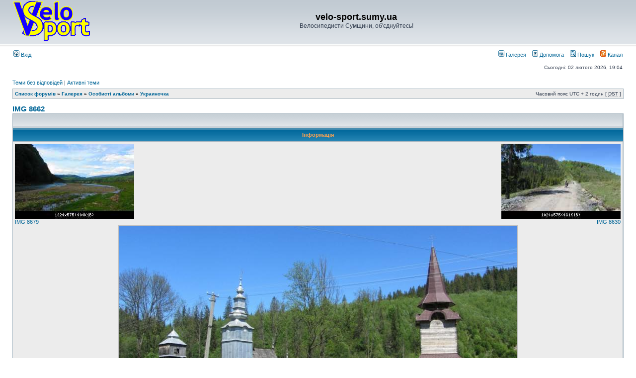

--- FILE ---
content_type: text/html; charset=UTF-8
request_url: http://velo-sport.sumy.ua/forum/gallery/image_page.php?album_id=1221&image_id=33492&sid=2d11ef41ef40494de87f73cf45364da6
body_size: 28893
content:
<!DOCTYPE html PUBLIC "-//W3C//DTD XHTML 1.0 Transitional//EN" "http://www.w3.org/TR/xhtml1/DTD/xhtml1-transitional.dtd">
<html xmlns="http://www.w3.org/1999/xhtml" dir="ltr" lang="uk" xml:lang="uk">
<head>

<link rel="icon" href="http://velo-sport.sumy.ua/favicon.ico" type="image/x-icon">
<link rel="shortcut icon" href="http://velo-sport.sumy.ua/favicon.ico" type="image/x-icon">


<meta http-equiv="content-type" content="text/html; charset=UTF-8" />
<meta http-equiv="content-language" content="uk" />
<meta http-equiv="content-style-type" content="text/css" />
<meta http-equiv="imagetoolbar" content="no" />
<meta name="resource-type" content="document" />
<meta name="distribution" content="global" />
<meta name="keywords" content="" />
<meta name="description" content="" />
<meta name="description" content="Сайт велосипедистов Сумщины.">
<meta name="keywords" content="Велосипед. Бревет. Веломарафон. Велоспорт. Велотуризм. Велоклуб. Форум. Сумы. Бревет. Веломарафон. Рандоннер." />
<meta name="author" content="PK (Лаврик Евгений) & OlMi (Михайлик Олег director@velo-sport.sumy.ua) & Community." />
<meta name="ROBOTS" content="ALL" />
<meta name="DOCUMENT-STATE" content="DYNAMIC" />

<title>velo-sport.sumy.ua &bull;  Перегляд фото  - IMG 8662</title>



<link rel="stylesheet" href="../styles/subsilver2/theme/stylesheet.css" type="text/css" />

<script type="text/javascript">
// <![CDATA[


function popup(url, width, height, name)
{
	if (!name)
	{
		name = '_popup';
	}

	window.open(url.replace(/&amp;/g, '&'), name, 'height=' + height + ',resizable=yes,scrollbars=yes,width=' + width);
	return false;
}

function jumpto()
{
	var page = prompt('Введіть номер сторінки, на яку бажаєте перейти:', '');
	var per_page = '';
	var base_url = '';

	if (page !== null && !isNaN(page) && page == Math.floor(page) && page > 0)
	{
		if (base_url.indexOf('?') == -1)
		{
			document.location.href = base_url + '?start=' + ((page - 1) * per_page);
		}
		else
		{
			document.location.href = base_url.replace(/&amp;/g, '&') + '&start=' + ((page - 1) * per_page);
		}
	}
}

/**
* Find a member
*/
function find_username(url)
{
	popup(url, 760, 570, '_usersearch');
	return false;
}

/**
* Mark/unmark checklist
* id = ID of parent container, name = name prefix, state = state [true/false]
*/
function marklist(id, name, state)
{
	var parent = document.getElementById(id);
	if (!parent)
	{
		eval('parent = document.' + id);
	}

	if (!parent)
	{
		return;
	}

	var rb = parent.getElementsByTagName('input');

	for (var r = 0; r < rb.length; r++)
	{
		if (rb[r].name.substr(0, name.length) == name)
		{
			rb[r].checked = state;
		}
	}
}



// ]]>
</script>

<link rel="alternate" type="application/atom+xml" title="Канал - Галерея" href="../gallery/feed.php?sid=8d59c61795dc50b00e1d3ac334b90755" /><link rel="alternate" type="application/atom+xml" title="Канал - Альбом - Украиночка" href="../gallery/feed.php?sid=8d59c61795dc50b00e1d3ac334b90755?album_id=1221" />
	<script type="text/javascript" src="../gallery/plugins/highslide/highslide-full.js"></script>
	<link rel="stylesheet" type="text/css" href="../gallery/plugins/highslide/highslide.css" />
	<script type="text/javascript">
		hs.graphicsDir = '../gallery/plugins/highslide/graphics/';
		hs.align = 'center';
		hs.transitions = ['expand', 'crossfade'];
		hs.fadeInOut = true;
		hs.dimmingOpacity = 0.8;
		hs.outlineType = 'rounded-white';
		hs.captionEval = 'this.thumb.title';
		// This value needs to be set to false, to solve the issue with the highly increasing view counts.
		hs.continuePreloading = false;

		// Add the slideshow providing the controlbar and the thumbstrip
		hs.addSlideshow({
			interval: 5000,
			repeat: false,
			useControls: true,
			fixedControls: 'fit',
			overlayOptions: {
				opacity: .75,
				position: 'top center',
				hideOnMouseOut: true
			}
		});
	</script>


</head>
<body class="ltr">

<a name="top"></a>

<div id="wrapheader">

	<div id="logodesc">
		<table width="100%" cellspacing="0">
		<tr>
			<!-- <td><a href="../index.php?sid=8d59c61795dc50b00e1d3ac334b90755"><img src="../styles/subsilver2/imageset/logo80.gif" width="154" height="80" alt="" title="" /></a></td> -->
			<td><a href="http://velo-sport.sumy.ua/index.php"><img src="../styles/subsilver2/imageset/logo80.gif" width="154" height="80" alt="" title="" /></a></td>
			<td width="100%" align="center"><h1>velo-sport.sumy.ua</h1><span class="gen">Велосипедисти Сумщини, об'єднуйтесь!</span></td>

			<td width="100%" align="right" valign="middle">
			<!-- Ротация баннеров, генерится функцией velo_banner в файле includes/functions.php -->
		        <noindex><!-- hit.ua -->
<a href='http://hit.ua/?x=1424' target='_blank'><script language="javascript" type="text/javascript"><!--
Cd=document;Cr="&"+Math.random();Cp="&s=1";
Cd.cookie="b=b";if(Cd.cookie)Cp+="&c=1";
Cp+="&t="+(new Date()).getTimezoneOffset();
if(self!=top)Cp+="&f=1";
//--></script>
<script language="javascript1.1" type="text/javascript"><!--
if(navigator.javaEnabled())Cp+="&j=1";
//--></script>
<script language="javascript1.2" type="text/javascript"><!--
if(typeof(screen)!='undefined')Cp+="&w="+screen.width+"&h="+
screen.height+"&d="+(screen.colorDepth?screen.colorDepth:screen.pixelDepth);
//--></script>
<script language="javascript" type="text/javascript"><!--
Cd.write("<sc"+"ript src='http://c.hit.ua/hit?i=1424&g=0&x=3"+Cp+Cr+
"&r="+escape(Cd.referrer)+"&u="+escape(window.location.href)+"'></sc"+"ript>");
//--></script>
<noscript><img src='http://c.hit.ua/hit?i=1424&amp;g=0&amp;x=2' border='0'/>
</noscript></a>
<!-- / hit.ua --></noindex><br/>
		        <!-- Меню сайта, которое генерится функцией velo_menu в файле includes/functions.php
		        <span><a class="forumlink" href="/?p=main">Головна</a>&nbsp;|&nbsp<a class="forumlink" href="/?p=history">Наша історія</a>&nbsp;|&nbsp<a class="forumlink" href="/?p=road">Велоспорт</a>&nbsp;|&nbsp<a class="forumlink" href="/?p=tour">Велотуризм</a>&nbsp;|&nbsp<a class="forumlink" href="/?p=brevet">Бреветы (200,300,400,600,1200+ км)</a>&nbsp;|&nbsp<a class="forumlink" href="/?p=club">Велоклуб</a>&nbsp;|&nbsp<a class="forumlink" href="/?p=techno">Технозона</a>&nbsp;|&nbsp<a class="forumlink" href="/?p=health">Здоров'я</a>&nbsp;<br><a class="forumlink" href="http://velo-sport.sumy.ua/forum/viewtopic.php?p=40126&f=1#p40126">����������� �� ������</a></span>  -->
			</td>
		</tr>
		</table>
	</div>


	<div id="menubar">
		<table width="100%" cellspacing="0">
		<tr>
			<td class="genmed">
				<a href="../ucp.php?mode=login&amp;sid=8d59c61795dc50b00e1d3ac334b90755"><img src="../styles/subsilver2/theme/images/icon_mini_login.gif" width="12" height="13" alt="*" /> Вхід</a>&nbsp;
			</td>
			<td class="genmed" align="right">

                                <a href="../gallery/index.php?sid=8d59c61795dc50b00e1d3ac334b90755" title="Галерея зображень"><img src="../styles/subsilver2/theme/images/icon_mini_gallery.gif" width="12" height="13" alt="*" /> Галерея</a>&nbsp; &nbsp;

				<a href="../faq.php?sid=8d59c61795dc50b00e1d3ac334b90755"><img src="../styles/subsilver2/theme/images/icon_mini_faq.gif" width="12" height="13" alt="*" /> Допомога</a>
				&nbsp; &nbsp;<a href="../search.php?sid=8d59c61795dc50b00e1d3ac334b90755"><img src="../styles/subsilver2/theme/images/icon_mini_search.gif" width="12" height="13" alt="*" /> Пошук</a>
					&nbsp; &nbsp;<a href="http://velo-sport.sumy.ua/forum/feed.php"><img src="../styles/subsilver2/theme/images/icon_rss.gif" width="12" height="13" alt="*" /> Канал</a>
				
			</td>
		</tr>
		</table>
	</div>

	<div id="datebar">
		<table width="100%" cellspacing="0">
		<tr>
			<td class="gensmall"></td>
			<td class="gensmall" align="right">Сьогодні: 02 лютого 2026, 19:04<br /></td>
		</tr>
		</table>
	</div>

</div>

<div id="wrapcentre">

	
	<p class="searchbar">
		<span style="float: left;"><a href="../search.php?search_id=unanswered&amp;sid=8d59c61795dc50b00e1d3ac334b90755">Теми без відповідей</a> | <a href="../search.php?search_id=active_topics&amp;sid=8d59c61795dc50b00e1d3ac334b90755">Активні теми</a></span>
		
	</p>
	

	<br style="clear: both;" />

	<table class="tablebg" width="100%" cellspacing="1" cellpadding="0" style="margin-top: 5px;">
	<tr>
		<td class="row1">
			<p class="breadcrumbs"><a href="../index.php?sid=8d59c61795dc50b00e1d3ac334b90755">Список форумів</a> &#187; <a href="../gallery/index.php?sid=8d59c61795dc50b00e1d3ac334b90755">Галерея</a> &#187; <a href="../gallery/index.php?mode=personal&amp;sid=8d59c61795dc50b00e1d3ac334b90755">Особисті альбоми </a> &#187; <a href="../gallery/album.php?album_id=1221&amp;sid=8d59c61795dc50b00e1d3ac334b90755">Украиночка</a></p>
			<p class="datetime">Часовий пояс UTC + 2 годин [ <abbr title="Daylight Saving Time">DST</abbr> ]</p>
		</td>
	</tr>
	</table>

	<br />

<h2><a href="#">IMG 8662</a></h2>

<table class="tablebg" cellspacing="1" width="100%">
	<tr>
		<td class="cat">
			<table width="100%" cellspacing="0">
			<tr>
				<td class="nav" nowrap="nowrap">
				
				</td>
			</tr>
			</table>
		</td>
	</tr>
	<tr>
		<th colspan="2">Інформація </th>
	</tr>
	<tr>
		<td class="row1" style="align: center;">
			<p style="float: left; text-align: left;"><a href="../gallery/image_page.php?album_id=1221&amp;image_id=33493&amp;sid=8d59c61795dc50b00e1d3ac334b90755" title="IMG 8679"><img src="../gallery/image.php?mode=thumbnail&amp;album_id=1221&amp;image_id=33493&amp;sid=8d59c61795dc50b00e1d3ac334b90755" alt="IMG 8679" title="IMG 8679" /></a><br /><a href="../gallery/image_page.php?album_id=1221&amp;image_id=33493&amp;sid=8d59c61795dc50b00e1d3ac334b90755" title="IMG 8679" class="left-box left">IMG 8679</a></p><p style="float: right; text-align: right;"><a href="../gallery/image_page.php?album_id=1221&amp;image_id=33491&amp;sid=8d59c61795dc50b00e1d3ac334b90755" title="IMG 8630"><img src="../gallery/image.php?mode=thumbnail&amp;album_id=1221&amp;image_id=33491&amp;sid=8d59c61795dc50b00e1d3ac334b90755" alt="IMG 8630" title="IMG 8630" /></a><br /><a href="../gallery/image_page.php?album_id=1221&amp;image_id=33491&amp;sid=8d59c61795dc50b00e1d3ac334b90755" title="IMG 8630" class="right-box right">IMG 8630</a></p>
			<div style="text-align: center; padding: 20px;"><a href="../gallery/image.php?album_id=1221&amp;image_id=33492&amp;view=no_count&amp;sid=8d59c61795dc50b00e1d3ac334b90755" title="IMG 8662" class="highslide" onclick="return hs.expand(this)"><img src="../gallery/image.php?mode=medium&amp;album_id=1221&amp;image_id=33492&amp;sid=8d59c61795dc50b00e1d3ac334b90755" alt="IMG 8662" title="IMG 8662" /></a></div>
			
		</td>
	</tr>
</table>
<br clear="all" />
<table class="tablebg" cellspacing="1" width="100%">
	<tr>
		<th colspan="2">Інформація </th>
	</tr>
	
	<tr class="row1">
		<td width="25%" align="right"><span class="genmed">Автор :</span></td>
		<td><span class="genmed"><a href="../memberlist.php?mode=viewprofile&amp;u=3492&amp;sid=8d59c61795dc50b00e1d3ac334b90755">Украиночка</a></span></td>
	</tr>
	<tr class="row1">
		<td width="25%" align="right"><span class="genmed">Назва :</span></td>
		<td><span class="genmed">IMG 8662</span></td>
	</tr>
	
	<tr class="row1">
		<td width="25%" align="right"><span class="genmed">BBCode :</span></td>
		<td><span class="genmed"><input type="text" size="28" value="[pic]33492[/pic]" class="inputbox autowidth" onclick="this.focus();this.select();" /></span></td>
	</tr>
	
	<tr class="row1">
		<td width="25%" align="right"><span class="genmed">Дата :</span></td>
		<td><span class="genmed">14 червня 2017, 11:11</span></td>
	</tr>
	<tr class="row1">
		<td width="25%" align="right"><span class="genmed">Перегляди :</span></td>
		<td><span class="genmed">1153</span></td>
	</tr>
	
</table>
<br clear="all" />



<table width="100%" cellspacing="0">
<tr>
	<td></td>
	<td align="right">
	<form method="post" id="jumpbox" action="../gallery/album.php?sid=8d59c61795dc50b00e1d3ac334b90755" onsubmit="if(document.jumpbox.album_id.value == -1){return false;}">

	<table cellspacing="0" cellpadding="0" border="0">
	<tr>
		<td nowrap="nowrap"><span class="gensmall">Вперед:</span>&nbsp;<select name="album_id" id="album_id" onchange="if(this.options[this.selectedIndex].value != -1){ document.forms['jumpbox'].submit() }">
				<option value="389">ФОТОКОНКУРСИ від velo-sport.sumy.ua (ID: 389)</option><option value="462">&nbsp; &nbsp;&quot;ВЕЛОПРИКОЛ-2011&quot;. ФОТОКОНКУРС от velo-sport.sumy.ua (ID: 462)</option><option value="378">&nbsp; &nbsp;&quot;ВЕЛОЗИМА-2011&quot;.  ФОТОКОНКУРС от velo-sport.sumy.ua (ID: 378)</option><option value="1">Наші обличчя (ID: 1)</option><option value="2">Фото-приколи (ID: 2)</option><option value="8">&nbsp; &nbsp;Мечты (ID: 8)</option><option value="10">&nbsp; &nbsp;Парковка (ID: 10)</option><option value="26">Падения (ID: 26)</option><option value="27">Дівчата та велосипед (ID: 27)</option><option disabled="disabled" class="disabled-option">Особисті альбоми </option><option value="332">&nbsp; &nbsp;technic (ID: 332)</option><option value="385">&nbsp; &nbsp;&nbsp; &nbsp;Cannondale Adv. 3 (ID: 385)</option><option value="467">&nbsp; &nbsp;O-deleted (ID: 467)</option><option value="804">&nbsp; &nbsp;4Ernig (ID: 804)</option><option value="1031">&nbsp; &nbsp;a-kalin (ID: 1031)</option><option value="685">&nbsp; &nbsp;A-lex (ID: 685)</option><option value="686">&nbsp; &nbsp;&nbsp; &nbsp;Велодень 2012 (ID: 686)</option><option value="175">&nbsp; &nbsp;Abadonna (ID: 175)</option><option value="284">&nbsp; &nbsp;accipio (ID: 284)</option><option value="285">&nbsp; &nbsp;&nbsp; &nbsp; (ID: 285)</option><option value="164">&nbsp; &nbsp;alexander_ua (ID: 164)</option><option value="374">&nbsp; &nbsp;&nbsp; &nbsp;Bergamont Fluxus Sport (ID: 374)</option><option value="406">&nbsp; &nbsp;&nbsp; &nbsp;Покатушки 2009 (ID: 406)</option><option value="165">&nbsp; &nbsp;&nbsp; &nbsp;&nbsp; &nbsp;Первая фотовелопокатушка (ID: 165)</option><option value="407">&nbsp; &nbsp;&nbsp; &nbsp;Покатушки 2010 (ID: 407)</option><option value="227">&nbsp; &nbsp;&nbsp; &nbsp;&nbsp; &nbsp;Первый выезд 2010 (ID: 227)</option><option value="247">&nbsp; &nbsp;&nbsp; &nbsp;&nbsp; &nbsp;Поездка в Низы (ID: 247)</option><option value="254">&nbsp; &nbsp;&nbsp; &nbsp;&nbsp; &nbsp;Груновка 2010 (ID: 254)</option><option value="302">&nbsp; &nbsp;&nbsp; &nbsp;&nbsp; &nbsp;Штеповка-Жовтневое 2010 (ID: 302)</option><option value="306">&nbsp; &nbsp;&nbsp; &nbsp;&nbsp; &nbsp;Чернетчина 2010 (ID: 306)</option><option value="408">&nbsp; &nbsp;&nbsp; &nbsp;Покатушки 2011 (ID: 408)</option><option value="401">&nbsp; &nbsp;&nbsp; &nbsp;&nbsp; &nbsp;04.25 Низы-Патриотовка-Ворожба (ID: 401)</option><option value="415">&nbsp; &nbsp;&nbsp; &nbsp;&nbsp; &nbsp;05.03 Могрица (ID: 415)</option><option value="657">&nbsp; &nbsp;&nbsp; &nbsp;Покатушки 2012 (ID: 657)</option><option value="658">&nbsp; &nbsp;&nbsp; &nbsp;&nbsp; &nbsp;04.16 Могрица (ID: 658)</option><option value="719">&nbsp; &nbsp;&nbsp; &nbsp;2012 Бревет 400 (ID: 719)</option><option value="790">&nbsp; &nbsp;&nbsp; &nbsp;24 марта 2013 (ID: 790)</option><option value="792">&nbsp; &nbsp;&nbsp; &nbsp;2013 (ID: 792)</option><option value="849">&nbsp; &nbsp;&nbsp; &nbsp;&nbsp; &nbsp;2013-07-14 Мирополье-Краснополье (ID: 849)</option><option value="865">&nbsp; &nbsp;&nbsp; &nbsp;&nbsp; &nbsp;2013-09-14 Мамонт (ID: 865)</option><option value="875">&nbsp; &nbsp;&nbsp; &nbsp;&nbsp; &nbsp;Осень (ID: 875)</option><option value="877">&nbsp; &nbsp;&nbsp; &nbsp;&nbsp; &nbsp;2013-10-26 Закрытие сезона (ID: 877)</option><option value="887">&nbsp; &nbsp;&nbsp; &nbsp;&nbsp; &nbsp;2013-12-29 Последний выезд (ID: 887)</option><option value="895">&nbsp; &nbsp;&nbsp; &nbsp;2014 (ID: 895)</option><option value="896">&nbsp; &nbsp;&nbsp; &nbsp;&nbsp; &nbsp;2014-02-16 Мирополье (ID: 896)</option><option value="901">&nbsp; &nbsp;&nbsp; &nbsp;&nbsp; &nbsp;2014-03-23 Открытие сезона (ID: 901)</option><option value="908">&nbsp; &nbsp;&nbsp; &nbsp;&nbsp; &nbsp;2014-04-06 Вручение медалей Супер-Рандоннерам на Клубном месте (ID: 908)</option><option value="935">&nbsp; &nbsp;&nbsp; &nbsp;&nbsp; &nbsp;2014-05-21 День рождения Velo-minus-Sport (ID: 935)</option><option value="960">&nbsp; &nbsp;&nbsp; &nbsp;&nbsp; &nbsp;2014-07-19 ДР Мавра (ID: 960)</option><option value="971">&nbsp; &nbsp;&nbsp; &nbsp;&nbsp; &nbsp;2014-09-13 Мамонт (ID: 971)</option><option value="985">&nbsp; &nbsp;&nbsp; &nbsp;&nbsp; &nbsp;2014-10-25 Подведение итогов (ID: 985)</option><option value="1024">&nbsp; &nbsp;&nbsp; &nbsp;2015 (ID: 1024)</option><option value="1027">&nbsp; &nbsp;&nbsp; &nbsp;&nbsp; &nbsp;03.21 Официальное открытие велосезона (ID: 1027)</option><option value="1126">&nbsp; &nbsp;&nbsp; &nbsp;&nbsp; &nbsp;12.13 Водка, сало, огурцы (ID: 1126)</option><option value="1182">&nbsp; &nbsp;&nbsp; &nbsp;2016 (ID: 1182)</option><option value="1229">&nbsp; &nbsp;&nbsp; &nbsp;&nbsp; &nbsp;2016.09.10 В гости к мамонту (ID: 1229)</option><option value="1231">&nbsp; &nbsp;&nbsp; &nbsp;&nbsp; &nbsp;Небо (ID: 1231)</option><option value="1250">&nbsp; &nbsp;&nbsp; &nbsp;2017 (ID: 1250)</option><option value="1264">&nbsp; &nbsp;&nbsp; &nbsp;&nbsp; &nbsp;2017-04-29 Открытие сезона (ID: 1264)</option><option value="1271">&nbsp; &nbsp;&nbsp; &nbsp;&nbsp; &nbsp;Каменец (ID: 1271)</option><option value="1297">&nbsp; &nbsp;&nbsp; &nbsp;&nbsp; &nbsp;Черновцы (ID: 1297)</option><option value="1299">&nbsp; &nbsp;&nbsp; &nbsp;&nbsp; &nbsp;2017-04-29 Закрытие сезона (ID: 1299)</option><option value="1308">&nbsp; &nbsp;&nbsp; &nbsp;2018 (ID: 1308)</option><option value="1324">&nbsp; &nbsp;&nbsp; &nbsp;&nbsp; &nbsp;2018-04-28 Открытие сезона (ID: 1324)</option><option value="1327">&nbsp; &nbsp;&nbsp; &nbsp;&nbsp; &nbsp;2018-05-21 День рождения Velo-minus-Sport (ID: 1327)</option><option value="1354">&nbsp; &nbsp;&nbsp; &nbsp;&nbsp; &nbsp;2018.09.15 В гости к мамонту (ID: 1354)</option><option value="1361">&nbsp; &nbsp;&nbsp; &nbsp;&nbsp; &nbsp;Первое закрытие сезона 2018 (ID: 1361)</option><option value="1372">&nbsp; &nbsp;&nbsp; &nbsp;2019 (ID: 1372)</option><option value="1403">&nbsp; &nbsp;&nbsp; &nbsp;&nbsp; &nbsp;Рыбица 2019.07.28 (ID: 1403)</option><option value="1404">&nbsp; &nbsp;&nbsp; &nbsp;&nbsp; &nbsp;Мирополье 2019.08.04 (ID: 1404)</option><option value="1405">&nbsp; &nbsp;&nbsp; &nbsp;&nbsp; &nbsp;Могрица 2019.08.25 (ID: 1405)</option><option value="1407">&nbsp; &nbsp;&nbsp; &nbsp;&nbsp; &nbsp;2019.09.14 В гости к мамонту (ID: 1407)</option><option value="1427">&nbsp; &nbsp;&nbsp; &nbsp;2020 (ID: 1427)</option><option value="42">&nbsp; &nbsp;AlexN10 (ID: 42)</option><option value="102">&nbsp; &nbsp;&nbsp; &nbsp;КД 2008 (ID: 102)</option><option value="103">&nbsp; &nbsp;&nbsp; &nbsp;Макро (ID: 103)</option><option value="104">&nbsp; &nbsp;&nbsp; &nbsp;Братья наши меньшие (ID: 104)</option><option value="105">&nbsp; &nbsp;&nbsp; &nbsp;Разное (ID: 105)</option><option value="179">&nbsp; &nbsp;&nbsp; &nbsp;День туриста 2009 (ID: 179)</option><option value="196">&nbsp; &nbsp;&nbsp; &nbsp;Закрытие сезона 2009 (ID: 196)</option><option value="278">&nbsp; &nbsp;&nbsp; &nbsp;море 2010 (ID: 278)</option><option value="323">&nbsp; &nbsp;&nbsp; &nbsp;Закрытие сезона 2010 (ID: 323)</option><option value="375">&nbsp; &nbsp;&nbsp; &nbsp;2011 (ID: 375)</option><option value="364">&nbsp; &nbsp;&nbsp; &nbsp;&nbsp; &nbsp;Зима (ID: 364)</option><option value="376">&nbsp; &nbsp;&nbsp; &nbsp;&nbsp; &nbsp;ПВД 23 февраля (ID: 376)</option><option value="383">&nbsp; &nbsp;&nbsp; &nbsp;&nbsp; &nbsp;Весна (ID: 383)</option><option value="390">&nbsp; &nbsp;&nbsp; &nbsp;&nbsp; &nbsp;&nbsp; &nbsp;Награждение (ID: 390)</option><option value="420">&nbsp; &nbsp;&nbsp; &nbsp;&nbsp; &nbsp;&nbsp; &nbsp;200 (ID: 420)</option><option value="447">&nbsp; &nbsp;&nbsp; &nbsp;&nbsp; &nbsp;Лето (ID: 447)</option><option value="448">&nbsp; &nbsp;&nbsp; &nbsp;&nbsp; &nbsp;&nbsp; &nbsp;Поездка в Гуево (ID: 448)</option><option value="494">&nbsp; &nbsp;&nbsp; &nbsp;&nbsp; &nbsp;&nbsp; &nbsp;Веломногодневка по Западной Украине (ID: 494)</option><option value="495">&nbsp; &nbsp;&nbsp; &nbsp;&nbsp; &nbsp;&nbsp; &nbsp;&nbsp; &nbsp;День 1й (ID: 495)</option><option value="497">&nbsp; &nbsp;&nbsp; &nbsp;&nbsp; &nbsp;&nbsp; &nbsp;&nbsp; &nbsp;День 2й (ID: 497)</option><option value="504">&nbsp; &nbsp;&nbsp; &nbsp;&nbsp; &nbsp;&nbsp; &nbsp;&nbsp; &nbsp;День 3й и 4й (ID: 504)</option><option value="514">&nbsp; &nbsp;&nbsp; &nbsp;&nbsp; &nbsp;&nbsp; &nbsp;&nbsp; &nbsp;День 5й (ID: 514)</option><option value="538">&nbsp; &nbsp;&nbsp; &nbsp;&nbsp; &nbsp;&nbsp; &nbsp;&nbsp; &nbsp;День 6й (ID: 538)</option><option value="541">&nbsp; &nbsp;&nbsp; &nbsp;&nbsp; &nbsp;&nbsp; &nbsp;&nbsp; &nbsp;День 7й (ID: 541)</option><option value="523">&nbsp; &nbsp;&nbsp; &nbsp;&nbsp; &nbsp;&nbsp; &nbsp;Вручение призов победителям фотоконкурса:&quot;Велоприкол 2011&quot; (ID: 523)</option><option value="594">&nbsp; &nbsp;&nbsp; &nbsp;2012 (ID: 594)</option><option value="595">&nbsp; &nbsp;&nbsp; &nbsp;&nbsp; &nbsp;Первый выезд (ID: 595)</option><option value="660">&nbsp; &nbsp;&nbsp; &nbsp;&nbsp; &nbsp;Официальное открытие сезона (ID: 660)</option><option value="738">&nbsp; &nbsp;&nbsp; &nbsp;&nbsp; &nbsp;Tour de Gas 2012 (ID: 738)</option><option value="739">&nbsp; &nbsp;&nbsp; &nbsp;&nbsp; &nbsp;Tour de Gas 2012 (ID: 739)</option><option value="815">&nbsp; &nbsp;&nbsp; &nbsp;2013 (ID: 815)</option><option value="816">&nbsp; &nbsp;&nbsp; &nbsp;&nbsp; &nbsp;ДР сайта (ID: 816)</option><option value="827">&nbsp; &nbsp;&nbsp; &nbsp;&nbsp; &nbsp;Крым по периметру (ID: 827)</option><option value="828">&nbsp; &nbsp;&nbsp; &nbsp;&nbsp; &nbsp;&nbsp; &nbsp;День первый Джанкой-Феодосия. (ID: 828)</option><option value="829">&nbsp; &nbsp;&nbsp; &nbsp;&nbsp; &nbsp;&nbsp; &nbsp;День второй. Феодосия-Судак-Новый Свет (ID: 829)</option><option value="830">&nbsp; &nbsp;&nbsp; &nbsp;&nbsp; &nbsp;&nbsp; &nbsp;День третий. Судак-Алушта (ID: 830)</option><option value="847">&nbsp; &nbsp;&nbsp; &nbsp;&nbsp; &nbsp;&nbsp; &nbsp;День четвертый. Алушта-Алупка. (ID: 847)</option><option value="864">&nbsp; &nbsp;&nbsp; &nbsp;&nbsp; &nbsp;&nbsp; &nbsp;День пятый (ID: 864)</option><option value="879">&nbsp; &nbsp;&nbsp; &nbsp;&nbsp; &nbsp;Закрытие (ID: 879)</option><option value="885">&nbsp; &nbsp;&nbsp; &nbsp;&nbsp; &nbsp;ДР Реалиста (ID: 885)</option><option value="890">&nbsp; &nbsp;&nbsp; &nbsp;2014 (ID: 890)</option><option value="891">&nbsp; &nbsp;&nbsp; &nbsp;&nbsp; &nbsp;Патриотовка 12.01.2014 (ID: 891)</option><option value="902">&nbsp; &nbsp;&nbsp; &nbsp;&nbsp; &nbsp;Открытие сезона 2014 (ID: 902)</option><option value="904">&nbsp; &nbsp;&nbsp; &nbsp;&nbsp; &nbsp;Гуево-Горналь (ID: 904)</option><option value="921">&nbsp; &nbsp;&nbsp; &nbsp;&nbsp; &nbsp;Велодень 01.05.2014 (ID: 921)</option><option value="968">&nbsp; &nbsp;&nbsp; &nbsp;&nbsp; &nbsp;Тысяча. Старт (ID: 968)</option><option value="994">&nbsp; &nbsp;&nbsp; &nbsp;&nbsp; &nbsp;28.12.2014 (ID: 994)</option><option value="1019">&nbsp; &nbsp;&nbsp; &nbsp;2015 (ID: 1019)</option><option value="1020">&nbsp; &nbsp;&nbsp; &nbsp;&nbsp; &nbsp;Без памперсов (ID: 1020)</option><option value="1023">&nbsp; &nbsp;&nbsp; &nbsp;&nbsp; &nbsp;09.03.15 (ID: 1023)</option><option value="1036">&nbsp; &nbsp;&nbsp; &nbsp;&nbsp; &nbsp;200ка 02.05 (ID: 1036)</option><option value="1061">&nbsp; &nbsp;&nbsp; &nbsp;&nbsp; &nbsp;Злука (ID: 1061)</option><option value="1090">&nbsp; &nbsp;&nbsp; &nbsp;&nbsp; &nbsp;мамонт (ID: 1090)</option><option value="1113">&nbsp; &nbsp;&nbsp; &nbsp;&nbsp; &nbsp;Закрытие (ID: 1113)</option><option value="1118">&nbsp; &nbsp;&nbsp; &nbsp;&nbsp; &nbsp;День памяти (ID: 1118)</option><option value="1189">&nbsp; &nbsp;&nbsp; &nbsp;2016 (ID: 1189)</option><option value="1190">&nbsp; &nbsp;&nbsp; &nbsp;&nbsp; &nbsp;Открытие сезона (ID: 1190)</option><option value="1193">&nbsp; &nbsp;&nbsp; &nbsp;&nbsp; &nbsp;Велодень 2.05 (ID: 1193)</option><option value="1248">&nbsp; &nbsp;&nbsp; &nbsp;2017 (ID: 1248)</option><option value="1249">&nbsp; &nbsp;&nbsp; &nbsp;&nbsp; &nbsp;Водокрещение (ID: 1249)</option><option value="1307">&nbsp; &nbsp;&nbsp; &nbsp;2018 (ID: 1307)</option><option value="1356">&nbsp; &nbsp;&nbsp; &nbsp;&nbsp; &nbsp;Черногория (ID: 1356)</option><option value="1377">&nbsp; &nbsp;&nbsp; &nbsp;&nbsp; &nbsp;&nbsp; &nbsp;День 0-1 (ID: 1377)</option><option value="1378">&nbsp; &nbsp;&nbsp; &nbsp;&nbsp; &nbsp;&nbsp; &nbsp;День 2 (ID: 1378)</option><option value="1387">&nbsp; &nbsp;&nbsp; &nbsp;&nbsp; &nbsp;&nbsp; &nbsp;День 3 (ID: 1387)</option><option value="1389">&nbsp; &nbsp;&nbsp; &nbsp;2019 (ID: 1389)</option><option value="108">&nbsp; &nbsp;Alexxx13 (ID: 108)</option><option value="184">&nbsp; &nbsp;&nbsp; &nbsp;Разное (ID: 184)</option><option value="238">&nbsp; &nbsp;Alter (ID: 238)</option><option value="239">&nbsp; &nbsp;&nbsp; &nbsp;разное (ID: 239)</option><option value="30">&nbsp; &nbsp;amatol. (ID: 30)</option><option value="109">&nbsp; &nbsp;Andre (ID: 109)</option><option value="438">&nbsp; &nbsp;&nbsp; &nbsp;Для выноса мозга (ID: 438)</option><option value="519">&nbsp; &nbsp;&nbsp; &nbsp;К ракетной базе (ID: 519)</option><option value="581">&nbsp; &nbsp;&nbsp; &nbsp;Закрытие 2011 (ID: 581)</option><option value="636">&nbsp; &nbsp;&nbsp; &nbsp;Сыну 18! Жуть!!! (ID: 636)</option><option value="647">&nbsp; &nbsp;&nbsp; &nbsp;Шоссейные страдания (ID: 647)</option><option value="702">&nbsp; &nbsp;&nbsp; &nbsp;300!!! Бухаловский (ID: 702)</option><option value="706">&nbsp; &nbsp;&nbsp; &nbsp;Качановка + 2012 (ID: 706)</option><option value="722">&nbsp; &nbsp;&nbsp; &nbsp;Чайкино (ID: 722)</option><option value="727">&nbsp; &nbsp;&nbsp; &nbsp;На Львов (ID: 727)</option><option value="744">&nbsp; &nbsp;&nbsp; &nbsp;Итог 2012 (ID: 744)</option><option value="781">&nbsp; &nbsp;&nbsp; &nbsp;Злука 2013 (ID: 781)</option><option value="813">&nbsp; &nbsp;&nbsp; &nbsp;Бреветы (ID: 813)</option><option value="853">&nbsp; &nbsp;&nbsp; &nbsp;Коростень - Виннца (ID: 853)</option><option value="870">&nbsp; &nbsp;&nbsp; &nbsp;Бревет 200 - 2013 (Мамонт) (ID: 870)</option><option value="918">&nbsp; &nbsp;&nbsp; &nbsp;Белогорилка (ID: 918)</option><option value="929">&nbsp; &nbsp;&nbsp; &nbsp;Карпаты 2014 (ID: 929)</option><option value="934">&nbsp; &nbsp;&nbsp; &nbsp;Злука 2014 Білогорілка (ID: 934)</option><option value="949">&nbsp; &nbsp;&nbsp; &nbsp;Софрониевская пустынь (ID: 949)</option><option value="965">&nbsp; &nbsp;&nbsp; &nbsp;Моя Україна (ID: 965)</option><option value="987">&nbsp; &nbsp;&nbsp; &nbsp;02.11.2014 Очередное закрытие (ID: 987)</option><option value="1070">&nbsp; &nbsp;&nbsp; &nbsp;Область Ч (ID: 1070)</option><option value="1178">&nbsp; &nbsp;&nbsp; &nbsp;Открытие 2016 (ID: 1178)</option><option value="1217">&nbsp; &nbsp;&nbsp; &nbsp;Від Львівщини до Сумщини (ID: 1217)</option><option value="1251">&nbsp; &nbsp;&nbsp; &nbsp;2017 (ID: 1251)</option><option value="1288">&nbsp; &nbsp;&nbsp; &nbsp;&quot;Матрац&quot; 3-й категории (ID: 1288)</option><option value="1305">&nbsp; &nbsp;&nbsp; &nbsp;2018 (ID: 1305)</option><option value="1306">&nbsp; &nbsp;&nbsp; &nbsp;&nbsp; &nbsp;Все в 2018-ом (ID: 1306)</option><option value="106">&nbsp; &nbsp;andrey_varvar (ID: 106)</option><option value="845">&nbsp; &nbsp;AndySouth (ID: 845)</option><option value="850">&nbsp; &nbsp;any2any (ID: 850)</option><option value="851">&nbsp; &nbsp;&nbsp; &nbsp;BRM-1000 Kenga (ID: 851)</option><option value="199">&nbsp; &nbsp;Artem Tesler (ID: 199)</option><option value="329">&nbsp; &nbsp;&nbsp; &nbsp;Продажа (ID: 329)</option><option value="244">&nbsp; &nbsp;&nbsp; &nbsp;&nbsp; &nbsp;Каски (ID: 244)</option><option value="328">&nbsp; &nbsp;&nbsp; &nbsp;&nbsp; &nbsp;Форма (ID: 328)</option><option value="330">&nbsp; &nbsp;&nbsp; &nbsp;Шоссейные гонки (ID: 330)</option><option value="395">&nbsp; &nbsp;&nbsp; &nbsp;&nbsp; &nbsp;Grand Prix of Donetsk 2011 (ID: 395)</option><option value="333">&nbsp; &nbsp;&nbsp; &nbsp;Трек (ID: 333)</option><option value="336">&nbsp; &nbsp;&nbsp; &nbsp;ОФП (ID: 336)</option><option value="219">&nbsp; &nbsp;&nbsp; &nbsp; (ID: 219)</option><option value="318">&nbsp; &nbsp;&nbsp; &nbsp; (ID: 318)</option><option value="373">&nbsp; &nbsp;&nbsp; &nbsp;Сборы в Крыму (ID: 373)</option><option value="379">&nbsp; &nbsp;&nbsp; &nbsp;Теслер Сергей (ID: 379)</option><option value="39">&nbsp; &nbsp;Arty (ID: 39)</option><option value="331">&nbsp; &nbsp;Александр (ID: 331)</option><option value="1344">&nbsp; &nbsp;Андреич (ID: 1344)</option><option value="1021">&nbsp; &nbsp;BARTON (ID: 1021)</option><option value="112">&nbsp; &nbsp;bas (ID: 112)</option><option value="181">&nbsp; &nbsp;Bastard (ID: 181)</option><option value="909">&nbsp; &nbsp;brain_bang (ID: 909)</option><option value="802">&nbsp; &nbsp;coricx (ID: 802)</option><option value="803">&nbsp; &nbsp;&nbsp; &nbsp;Merida Scultura 905 Comp (ID: 803)</option><option value="917">&nbsp; &nbsp;&nbsp; &nbsp;Бревет 200 (ID: 917)</option><option value="275">&nbsp; &nbsp;CRYvet (ID: 275)</option><option value="260">&nbsp; &nbsp;cubines (ID: 260)</option><option value="432">&nbsp; &nbsp;cycling (ID: 432)</option><option value="433">&nbsp; &nbsp;&nbsp; &nbsp;... (ID: 433)</option><option value="326">&nbsp; &nbsp;dansk (ID: 326)</option><option value="363">&nbsp; &nbsp;&nbsp; &nbsp;16,1,11 (ID: 363)</option><option value="370">&nbsp; &nbsp;&nbsp; &nbsp;Зима2011 (ID: 370)</option><option value="381">&nbsp; &nbsp;&nbsp; &nbsp;самоделка (ID: 381)</option><option value="388">&nbsp; &nbsp;&nbsp; &nbsp;весна2011 (ID: 388)</option><option value="459">&nbsp; &nbsp;&nbsp; &nbsp;лето2011 (ID: 459)</option><option value="537">&nbsp; &nbsp;&nbsp; &nbsp;&nbsp; &nbsp;Урочище Образ (ID: 537)</option><option value="472">&nbsp; &nbsp;&nbsp; &nbsp;Тростянец-Климентово (ID: 472)</option><option value="507">&nbsp; &nbsp;&nbsp; &nbsp;Релакс-клуб (ID: 507)</option><option value="513">&nbsp; &nbsp;&nbsp; &nbsp;&nbsp; &nbsp;Токари- Бережки (ID: 513)</option><option value="560">&nbsp; &nbsp;&nbsp; &nbsp;Осень (ID: 560)</option><option value="578">&nbsp; &nbsp;&nbsp; &nbsp;Осень2011 (ID: 578)</option><option value="584">&nbsp; &nbsp;&nbsp; &nbsp;Карты (ID: 584)</option><option value="599">&nbsp; &nbsp;&nbsp; &nbsp;Велосипеды (ID: 599)</option><option value="601">&nbsp; &nbsp;&nbsp; &nbsp;Зима2012 (ID: 601)</option><option value="622">&nbsp; &nbsp;&nbsp; &nbsp;Разные разности (ID: 622)</option><option value="638">&nbsp; &nbsp;&nbsp; &nbsp;Весна 2012 (ID: 638)</option><option value="674">&nbsp; &nbsp;&nbsp; &nbsp;Бревет 5-05-12 (ID: 674)</option><option value="703">&nbsp; &nbsp;&nbsp; &nbsp;Бухаловский 2012 (ID: 703)</option><option value="747">&nbsp; &nbsp;&nbsp; &nbsp;Абадонне 50 (ID: 747)</option><option value="748">&nbsp; &nbsp;&nbsp; &nbsp;Осунь 2012 (ID: 748)</option><option value="755">&nbsp; &nbsp;&nbsp; &nbsp;Псел (ID: 755)</option><option value="761">&nbsp; &nbsp;&nbsp; &nbsp;Город Сумы (ID: 761)</option><option value="763">&nbsp; &nbsp;&nbsp; &nbsp;Зима2012-2013 (ID: 763)</option><option value="785">&nbsp; &nbsp;&nbsp; &nbsp;Весна2013 (ID: 785)</option><option value="852">&nbsp; &nbsp;&nbsp; &nbsp;Магазин (ID: 852)</option><option value="871">&nbsp; &nbsp;&nbsp; &nbsp;Осень 2013 (ID: 871)</option><option value="229">&nbsp; &nbsp;Den (ID: 229)</option><option value="367">&nbsp; &nbsp;&nbsp; &nbsp;ПВД в Батурин (10.07.2010) (ID: 367)</option><option value="368">&nbsp; &nbsp;&nbsp; &nbsp;ПВД в меловой карьер (закрытие сезона 2010) (ID: 368)</option><option value="508">&nbsp; &nbsp;&nbsp; &nbsp;ПВД в Путивль (17.07.2011) (ID: 508)</option><option value="535">&nbsp; &nbsp;&nbsp; &nbsp;Первый тренировочный бревет 200км (07.08.2011) (ID: 535)</option><option value="676">&nbsp; &nbsp;&nbsp; &nbsp;Бревет 200км &quot;Никто не забыт...&quot; 05.05.2012 (ID: 676)</option><option value="730">&nbsp; &nbsp;&nbsp; &nbsp;200км в День Независимости (24.08.2012) (ID: 730)</option><option value="832">&nbsp; &nbsp;&nbsp; &nbsp;Бухаловский 300 км (15.06.2013) (ID: 832)</option><option value="848">&nbsp; &nbsp;&nbsp; &nbsp;Южный круг 400 км (06.07.2013) (ID: 848)</option><option value="859">&nbsp; &nbsp;&nbsp; &nbsp;Путивльский транзит (17.08.2013) (ID: 859)</option><option value="861">&nbsp; &nbsp;&nbsp; &nbsp;&quot;Сумской круассан&quot; 600 км (23-24.08.2013) (ID: 861)</option><option value="876">&nbsp; &nbsp;&nbsp; &nbsp;По следам гетмана Мазепы (20.10.2013) (ID: 876)</option><option value="1294">&nbsp; &nbsp;&nbsp; &nbsp;В гости к Мамонту 2017 (ID: 1294)</option><option value="1302">&nbsp; &nbsp;&nbsp; &nbsp;Giant Escape (ID: 1302)</option><option value="521">&nbsp; &nbsp;deniks (ID: 521)</option><option value="1029">&nbsp; &nbsp;Dimazarudniy (ID: 1029)</option><option value="1030">&nbsp; &nbsp;&nbsp; &nbsp;Вело приключения :) (ID: 1030)</option><option value="977">&nbsp; &nbsp;dimidi (ID: 977)</option><option value="456">&nbsp; &nbsp;Dino (ID: 456)</option><option value="1300">&nbsp; &nbsp;&nbsp; &nbsp;Чехия (ID: 1300)</option><option value="1309">&nbsp; &nbsp;&nbsp; &nbsp;&nbsp; &nbsp;Покатушка в Летоград (ID: 1309)</option><option value="1315">&nbsp; &nbsp;&nbsp; &nbsp;&nbsp; &nbsp;Litomyšl (ID: 1315)</option><option value="1316">&nbsp; &nbsp;&nbsp; &nbsp;&nbsp; &nbsp;Choceň (Хоцэнь) (ID: 1316)</option><option value="1319">&nbsp; &nbsp;&nbsp; &nbsp;&nbsp; &nbsp;Brandýs nad Orlicí (ID: 1319)</option><option value="1320">&nbsp; &nbsp;&nbsp; &nbsp;&nbsp; &nbsp;Пардубице (ID: 1320)</option><option value="1310">&nbsp; &nbsp;&nbsp; &nbsp;Česká Třebová (ID: 1310)</option><option value="1362">&nbsp; &nbsp;&nbsp; &nbsp;Чехия на вело (ID: 1362)</option><option value="1375">&nbsp; &nbsp;&nbsp; &nbsp;&nbsp; &nbsp;Велочех (ID: 1375)</option><option value="44">&nbsp; &nbsp;dl (ID: 44)</option><option value="1099">&nbsp; &nbsp;Dmitriy (ID: 1099)</option><option value="1192">&nbsp; &nbsp;&nbsp; &nbsp;Общий альбом (ID: 1192)</option><option value="294">&nbsp; &nbsp;Drive2010 (ID: 294)</option><option value="303">&nbsp; &nbsp;&nbsp; &nbsp;Raleigh Karbon (ID: 303)</option><option value="304">&nbsp; &nbsp;&nbsp; &nbsp;&nbsp; &nbsp;Raleigh Karbon (ID: 304)</option><option value="233">&nbsp; &nbsp;e-fox3 (ID: 233)</option><option value="129">&nbsp; &nbsp;Ekolog (ID: 129)</option><option value="141">&nbsp; &nbsp;&nbsp; &nbsp;По лесам, по полям (ID: 141)</option><option value="130">&nbsp; &nbsp;&nbsp; &nbsp;735 км по трем областям (ID: 130)</option><option value="143">&nbsp; &nbsp;&nbsp; &nbsp;Разное (ID: 143)</option><option value="167">&nbsp; &nbsp;&nbsp; &nbsp;И снова по трем областям (ID: 167)</option><option value="177">&nbsp; &nbsp;&nbsp; &nbsp;Велопробег 2009 (ID: 177)</option><option value="313">&nbsp; &nbsp;&nbsp; &nbsp;Золотая осень 2010 кросс-кантри (ID: 313)</option><option value="580">&nbsp; &nbsp;&nbsp; &nbsp;Мероприятия (ID: 580)</option><option value="681">&nbsp; &nbsp;&nbsp; &nbsp;2012 год - Сумы-Лебедин-Шаровка-Ахтырка-Краснополье-Сумы (ID: 681)</option><option value="709">&nbsp; &nbsp;&nbsp; &nbsp;велопоездка 2012 года - Сумы-Белгород-Острогожск-Борисоглебск-Воронеж-Курск-Сумы (ID: 709)</option><option value="716">&nbsp; &nbsp;&nbsp; &nbsp;фото к рассказу &quot;Воронежская сага 2012&quot; (ID: 716)</option><option value="753">&nbsp; &nbsp;&nbsp; &nbsp;Тематические подборки фото (ID: 753)</option><option value="874">&nbsp; &nbsp;&nbsp; &nbsp;Память (ID: 874)</option><option value="898">&nbsp; &nbsp;&nbsp; &nbsp;Евромайдан (ID: 898)</option><option value="988">&nbsp; &nbsp;&nbsp; &nbsp;Продам (ID: 988)</option><option value="1270">&nbsp; &nbsp;&nbsp; &nbsp;Війна (ID: 1270)</option><option value="188">&nbsp; &nbsp;eXpert (ID: 188)</option><option value="191">&nbsp; &nbsp;&nbsp; &nbsp;Мой байк - LeaderFox Outline (ID: 191)</option><option value="193">&nbsp; &nbsp;&nbsp; &nbsp;Мой БАЙК LeaderFox Outline - осенне-зимне-весенний режим (ID: 193)</option><option value="189">&nbsp; &nbsp;&nbsp; &nbsp;Мой байк с прицепом (ID: 189)</option><option value="190">&nbsp; &nbsp;&nbsp; &nbsp;Закрытие сезона. Осень 2009г. (08.11.2009г.) (ID: 190)</option><option value="197">&nbsp; &nbsp;&nbsp; &nbsp;Результаты соревнований 28-29.11.2009г. (ID: 197)</option><option value="200">&nbsp; &nbsp;&nbsp; &nbsp;Покатался (ID: 200)</option><option value="201">&nbsp; &nbsp;&nbsp; &nbsp;2009.11.28 Соревнование З.Г. - разделка (ID: 201)</option><option value="202">&nbsp; &nbsp;&nbsp; &nbsp;2009.11.29 Соревнование З.Г. - груповая гонка (ID: 202)</option><option value="203">&nbsp; &nbsp;&nbsp; &nbsp;2010.01.01 Новый 2010 год (ID: 203)</option><option value="210">&nbsp; &nbsp;&nbsp; &nbsp;Рама (ID: 210)</option><option value="280">&nbsp; &nbsp;&nbsp; &nbsp;Пиво и прицеп (ID: 280)</option><option value="358">&nbsp; &nbsp;&nbsp; &nbsp;Результаты соревнований (ID: 358)</option><option value="665">&nbsp; &nbsp;Евгений (ID: 665)</option><option value="666">&nbsp; &nbsp;&nbsp; &nbsp;Orbea (ID: 666)</option><option value="682">&nbsp; &nbsp;&nbsp; &nbsp;Leader Fox (ID: 682)</option><option value="187">&nbsp; &nbsp;favo (ID: 187)</option><option value="697">&nbsp; &nbsp;Fenix (ID: 697)</option><option value="220">&nbsp; &nbsp;fg (ID: 220)</option><option value="554">&nbsp; &nbsp;Fomych (ID: 554)</option><option value="555">&nbsp; &nbsp;&nbsp; &nbsp;Вело-2011 (ID: 555)</option><option value="1107">&nbsp; &nbsp;foxdog (ID: 1107)</option><option value="1108">&nbsp; &nbsp;&nbsp; &nbsp;Погоня)) (ID: 1108)</option><option value="1109">&nbsp; &nbsp;&nbsp; &nbsp;Собаки (ID: 1109)</option><option value="1110">&nbsp; &nbsp;&nbsp; &nbsp;&nbsp; &nbsp;Битва с Медведом (ID: 1110)</option><option value="1111">&nbsp; &nbsp;&nbsp; &nbsp;Природа (ID: 1111)</option><option value="1114">&nbsp; &nbsp;&nbsp; &nbsp;Разное (ID: 1114)</option><option value="1128">&nbsp; &nbsp;&nbsp; &nbsp;&nbsp; &nbsp;26,12,15 (ID: 1128)</option><option value="1121">&nbsp; &nbsp;&nbsp; &nbsp;бревет (ID: 1121)</option><option value="1127">&nbsp; &nbsp;&nbsp; &nbsp;Термик (ID: 1127)</option><option value="1131">&nbsp; &nbsp;&nbsp; &nbsp;Мои тапки (ID: 1131)</option><option value="1132">&nbsp; &nbsp;&nbsp; &nbsp;&nbsp; &nbsp;crivit зима (ID: 1132)</option><option value="1133">&nbsp; &nbsp;&nbsp; &nbsp;&nbsp; &nbsp;scott 39р (ID: 1133)</option><option value="1134">&nbsp; &nbsp;&nbsp; &nbsp;&nbsp; &nbsp;crivit (ID: 1134)</option><option value="1135">&nbsp; &nbsp;&nbsp; &nbsp;&nbsp; &nbsp;shimano - SH-M225-S MTB (ID: 1135)</option><option value="1136">&nbsp; &nbsp;&nbsp; &nbsp;&nbsp; &nbsp;vittoria (ID: 1136)</option><option value="1137">&nbsp; &nbsp;&nbsp; &nbsp;&nbsp; &nbsp;pure (ID: 1137)</option><option value="1130">&nbsp; &nbsp;&nbsp; &nbsp;&nbsp; &nbsp;Велотуфли (ID: 1130)</option><option value="945">&nbsp; &nbsp;FREEdom (ID: 945)</option><option value="1150">&nbsp; &nbsp;&nbsp; &nbsp;Enlan EL-01 (ID: 1150)</option><option value="1171">&nbsp; &nbsp;&nbsp; &nbsp;Разное (ID: 1171)</option><option value="41">&nbsp; &nbsp;Gastello (ID: 41)</option><option value="287">&nbsp; &nbsp;Gelon (ID: 287)</option><option value="474">&nbsp; &nbsp;gigant (ID: 474)</option><option value="606">&nbsp; &nbsp;&nbsp; &nbsp;Красное (ID: 606)</option><option value="608">&nbsp; &nbsp;&nbsp; &nbsp;Голубые озера (ID: 608)</option><option value="616">&nbsp; &nbsp;&nbsp; &nbsp;В токари (ID: 616)</option><option value="619">&nbsp; &nbsp;&nbsp; &nbsp;До родника (ID: 619)</option><option value="621">&nbsp; &nbsp;&nbsp; &nbsp;На ЗГ при -22 (ID: 621)</option><option value="631">&nbsp; &nbsp;&nbsp; &nbsp;На олдыш (ID: 631)</option><option value="726">&nbsp; &nbsp;&nbsp; &nbsp;ветровка (ID: 726)</option><option value="273">&nbsp; &nbsp;giperon (ID: 273)</option><option value="274">&nbsp; &nbsp;&nbsp; &nbsp;Суми-Краснопілля (ID: 274)</option><option value="277">&nbsp; &nbsp;&nbsp; &nbsp;Суми-Миргород (ID: 277)</option><option value="307">&nbsp; &nbsp;&nbsp; &nbsp;Октябрьские 200км (ID: 307)</option><option value="360">&nbsp; &nbsp;&nbsp; &nbsp;Суми-Червоне (ID: 360)</option><option value="365">&nbsp; &nbsp;&nbsp; &nbsp;Зима (ID: 365)</option><option value="391">&nbsp; &nbsp;&nbsp; &nbsp;Весна (ID: 391)</option><option value="421">&nbsp; &nbsp;&nbsp; &nbsp;200. Никто не забыт, ничто не забыто (2011) (ID: 421)</option><option value="575">&nbsp; &nbsp;&nbsp; &nbsp;Весілля!:))) (ID: 575)</option><option value="583">&nbsp; &nbsp;&nbsp; &nbsp;Осінь (ID: 583)</option><option value="649">&nbsp; &nbsp;&nbsp; &nbsp;Барахолка (ID: 649)</option><option value="688">&nbsp; &nbsp;&nbsp; &nbsp; (ID: 688)</option><option value="33">&nbsp; &nbsp;Gvademaus (ID: 33)</option><option value="119">&nbsp; &nbsp;&nbsp; &nbsp;альбом (ID: 119)</option><option value="120">&nbsp; &nbsp;&nbsp; &nbsp;&nbsp; &nbsp;1 (ID: 120)</option><option value="121">&nbsp; &nbsp;&nbsp; &nbsp;&nbsp; &nbsp;2 (ID: 121)</option><option value="122">&nbsp; &nbsp;&nbsp; &nbsp;&nbsp; &nbsp;3 (ID: 122)</option><option value="182">&nbsp; &nbsp;&nbsp; &nbsp;&nbsp; &nbsp;тренировка закрытия сезона (ID: 182)</option><option value="185">&nbsp; &nbsp;&nbsp; &nbsp;&nbsp; &nbsp;Жовтневе (ID: 185)</option><option value="192">&nbsp; &nbsp;&nbsp; &nbsp;&nbsp; &nbsp;Колективный выезд на природу-с ..зой (ID: 192)</option><option value="198">&nbsp; &nbsp;&nbsp; &nbsp;&nbsp; &nbsp;Вело апгрейд (ID: 198)</option><option value="223">&nbsp; &nbsp;&nbsp; &nbsp;2010 (ID: 223)</option><option value="224">&nbsp; &nbsp;&nbsp; &nbsp;&nbsp; &nbsp;28.03.2010 (ID: 224)</option><option value="232">&nbsp; &nbsp;&nbsp; &nbsp;&nbsp; &nbsp;Апрель (ID: 232)</option><option value="248">&nbsp; &nbsp;&nbsp; &nbsp;&nbsp; &nbsp;Злука 2010 (ID: 248)</option><option value="263">&nbsp; &nbsp;&nbsp; &nbsp;&nbsp; &nbsp;Сафроновский (ID: 263)</option><option value="297">&nbsp; &nbsp;&nbsp; &nbsp;&nbsp; &nbsp;Транс ... пробег (ID: 297)</option><option value="434">&nbsp; &nbsp;&nbsp; &nbsp;2011 (ID: 434)</option><option value="435">&nbsp; &nbsp;&nbsp; &nbsp;&nbsp; &nbsp;Бревет 21.05.11 (ID: 435)</option><option value="600">&nbsp; &nbsp;&nbsp; &nbsp;2012 (ID: 600)</option><option value="28">&nbsp; &nbsp;Homeguard (ID: 28)</option><option value="96">&nbsp; &nbsp;&nbsp; &nbsp;Alushta CUP DH 2009 (ID: 96)</option><option value="97">&nbsp; &nbsp;&nbsp; &nbsp;Алушта, зима 2008-2009 (ID: 97)</option><option value="99">&nbsp; &nbsp;&nbsp; &nbsp;Водохреща 19 січня о 13-00 (ID: 99)</option><option value="100">&nbsp; &nbsp;&nbsp; &nbsp;Кочет-Trophy 2009 (ID: 100)</option><option value="218">&nbsp; &nbsp;&nbsp; &nbsp;5-8 марта Пещерные города Крыма (ID: 218)</option><option value="305">&nbsp; &nbsp;&nbsp; &nbsp;Гонки (ID: 305)</option><option value="308">&nbsp; &nbsp;&nbsp; &nbsp;Мои велосипеды (ID: 308)</option><option value="309">&nbsp; &nbsp;&nbsp; &nbsp;Тренировки (ID: 309)</option><option value="312">&nbsp; &nbsp;&nbsp; &nbsp;Герб (ID: 312)</option><option value="314">&nbsp; &nbsp;&nbsp; &nbsp;XC ”Золотая осень”, Закриття сезону 2010 (ID: 314)</option><option value="319">&nbsp; &nbsp;&nbsp; &nbsp;Харьков, обсуждение ЛКУ 2011 (ID: 319)</option><option value="320">&nbsp; &nbsp;&nbsp; &nbsp;Велоформа (ID: 320)</option><option value="321">&nbsp; &nbsp;&nbsp; &nbsp;Велобарахло (ID: 321)</option><option value="322">&nbsp; &nbsp;&nbsp; &nbsp;Карты и маршруты (ID: 322)</option><option value="335">&nbsp; &nbsp;&nbsp; &nbsp;KK (ID: 335)</option><option value="366">&nbsp; &nbsp;&nbsp; &nbsp;Другое (ID: 366)</option><option value="386">&nbsp; &nbsp;&nbsp; &nbsp;Покатушки (ID: 386)</option><option value="392">&nbsp; &nbsp;&nbsp; &nbsp;Алупка-Ай Петри, 2-6 апреля 2011 (ID: 392)</option><option value="396">&nbsp; &nbsp;&nbsp; &nbsp;Магазин &quot;Вело и спорт&quot; (ID: 396)</option><option value="428">&nbsp; &nbsp;&nbsp; &nbsp;ДР сайта 5-летие (ID: 428)</option><option value="440">&nbsp; &nbsp;&nbsp; &nbsp;Распродажа велоодежды (ID: 440)</option><option value="454">&nbsp; &nbsp;&nbsp; &nbsp;Продам. (ID: 454)</option><option value="464">&nbsp; &nbsp;&nbsp; &nbsp;300 &quot;Бухаловский&quot; 2011-го года (ID: 464)</option><option value="483">&nbsp; &nbsp;&nbsp; &nbsp;Pegoretti (ID: 483)</option><option value="556">&nbsp; &nbsp;&nbsp; &nbsp;Карпаты, Велорайд, 09 2011 (ID: 556)</option><option value="756">&nbsp; &nbsp;Hotin (ID: 756)</option><option value="371">&nbsp; &nbsp;igor (ID: 371)</option><option value="488">&nbsp; &nbsp;&nbsp; &nbsp;Боярка 2011 (ID: 488)</option><option value="972">&nbsp; &nbsp;iMax5800 (ID: 972)</option><option value="973">&nbsp; &nbsp;&nbsp; &nbsp;1 (ID: 973)</option><option value="423">&nbsp; &nbsp;Indian (ID: 423)</option><option value="424">&nbsp; &nbsp;&nbsp; &nbsp;200. Никто не забыт, ничто не забыто... (ID: 424)</option><option value="431">&nbsp; &nbsp;&nbsp; &nbsp;110522 Тростянец Лебедин (ID: 431)</option><option value="450">&nbsp; &nbsp;&nbsp; &nbsp;110605 Лебедин Л.Долина Недригайлов (ID: 450)</option><option value="451">&nbsp; &nbsp;&nbsp; &nbsp;110528 Всеукраинский Велодень (ID: 451)</option><option value="452">&nbsp; &nbsp;&nbsp; &nbsp;110528 Кияница (ID: 452)</option><option value="539">&nbsp; &nbsp;&nbsp; &nbsp;Різне (ID: 539)</option><option value="992">&nbsp; &nbsp;&nbsp; &nbsp;&nbsp; &nbsp;Роздача (ID: 992)</option><option value="609">&nbsp; &nbsp;&nbsp; &nbsp;120115 День народження адміна (ID: 609)</option><option value="626">&nbsp; &nbsp;&nbsp; &nbsp;Фотоетюди (ID: 626)</option><option value="672">&nbsp; &nbsp;&nbsp; &nbsp;&nbsp; &nbsp;120501 Шелехівське озеро (ID: 672)</option><option value="742">&nbsp; &nbsp;&nbsp; &nbsp;&nbsp; &nbsp;Воловиця 2012 (ID: 742)</option><option value="693">&nbsp; &nbsp;&nbsp; &nbsp;120602 Подготовка к BRM 300 (ID: 693)</option><option value="717">&nbsp; &nbsp;&nbsp; &nbsp;Воловиця (ID: 717)</option><option value="807">&nbsp; &nbsp;&nbsp; &nbsp;&nbsp; &nbsp;2013-05-02 (ID: 807)</option><option value="925">&nbsp; &nbsp;&nbsp; &nbsp;&nbsp; &nbsp;2014-05-01 (ID: 925)</option><option value="740">&nbsp; &nbsp;&nbsp; &nbsp;20120915 Мамонт (ID: 740)</option><option value="743">&nbsp; &nbsp;&nbsp; &nbsp;120928 Суми - Воловиця (ID: 743)</option><option value="787">&nbsp; &nbsp;&nbsp; &nbsp;2013-03-16 Патріотівка (ID: 787)</option><option value="919">&nbsp; &nbsp;&nbsp; &nbsp;Pride Johnny (ID: 919)</option><option value="967">&nbsp; &nbsp;&nbsp; &nbsp;Toscana Sport de Luxe (ID: 967)</option><option value="1050">&nbsp; &nbsp;&nbsp; &nbsp;150530 Всеукраїнський велодень (ID: 1050)</option><option value="1104">&nbsp; &nbsp;&nbsp; &nbsp;Одеса (ID: 1104)</option><option value="1105">&nbsp; &nbsp;&nbsp; &nbsp;&nbsp; &nbsp;2015-10-17 Теплодар (ID: 1105)</option><option value="1106">&nbsp; &nbsp;&nbsp; &nbsp;Focus Cayo (ID: 1106)</option><option value="1173">&nbsp; &nbsp;&nbsp; &nbsp;USA (ID: 1173)</option><option value="1174">&nbsp; &nbsp;&nbsp; &nbsp;&nbsp; &nbsp;Philly (ID: 1174)</option><option value="1175">&nbsp; &nbsp;&nbsp; &nbsp;&nbsp; &nbsp;Boating (ID: 1175)</option><option value="1176">&nbsp; &nbsp;&nbsp; &nbsp;&nbsp; &nbsp;NY (ID: 1176)</option><option value="1072">&nbsp; &nbsp;ivanov84 (ID: 1072)</option><option value="835">&nbsp; &nbsp;Joni (ID: 835)</option><option value="836">&nbsp; &nbsp;&nbsp; &nbsp;Основной (ID: 836)</option><option value="480">&nbsp; &nbsp;Juliys (ID: 480)</option><option value="1257">&nbsp; &nbsp;Kailin (ID: 1257)</option><option value="1258">&nbsp; &nbsp;&nbsp; &nbsp;картины (ID: 1258)</option><option value="398">&nbsp; &nbsp;Karapez (ID: 398)</option><option value="399">&nbsp; &nbsp;&nbsp; &nbsp;Bergamont Beluga Speed 2009 (ID: 399)</option><option value="460">&nbsp; &nbsp;&nbsp; &nbsp;Рудневка-Кровное-Николаевка-Софиевка 12.06.2011 (ID: 460)</option><option value="524">&nbsp; &nbsp;&nbsp; &nbsp;Ольшанка 06.08.2011 (ID: 524)</option><option value="801">&nbsp; &nbsp;KGHostya (ID: 801)</option><option value="1441">&nbsp; &nbsp;kiselandrew (ID: 1441)</option><option value="1442">&nbsp; &nbsp;&nbsp; &nbsp;2020 (ID: 1442)</option><option value="704">&nbsp; &nbsp;kusmuch (ID: 704)</option><option value="926">&nbsp; &nbsp;&nbsp; &nbsp;Сумы-кременчуг (ID: 926)</option><option value="694">&nbsp; &nbsp;lockheed.vit (ID: 694)</option><option value="821">&nbsp; &nbsp;lord (ID: 821)</option><option value="822">&nbsp; &nbsp;&nbsp; &nbsp;6/1/2013 (ID: 822)</option><option value="43">&nbsp; &nbsp;MABP (ID: 43)</option><option value="56">&nbsp; &nbsp;&nbsp; &nbsp;Линия апгрейда (ID: 56)</option><option value="57">&nbsp; &nbsp;&nbsp; &nbsp;&nbsp; &nbsp;Чемпак (ID: 57)</option><option value="58">&nbsp; &nbsp;&nbsp; &nbsp;&nbsp; &nbsp;Грязепед (ID: 58)</option><option value="171">&nbsp; &nbsp;&nbsp; &nbsp;&nbsp; &nbsp;Велотрейлер (ID: 171)</option><option value="250">&nbsp; &nbsp;&nbsp; &nbsp;&nbsp; &nbsp;Свет (ID: 250)</option><option value="317">&nbsp; &nbsp;&nbsp; &nbsp;&nbsp; &nbsp;Келлис МАВРёны (ID: 317)</option><option value="59">&nbsp; &nbsp;&nbsp; &nbsp;Одежда (ID: 59)</option><option value="72">&nbsp; &nbsp;&nbsp; &nbsp;Клубные мероприятия (ID: 72)</option><option value="85">&nbsp; &nbsp;&nbsp; &nbsp;&nbsp; &nbsp;Закрытие сезона 2007 (ID: 85)</option><option value="86">&nbsp; &nbsp;&nbsp; &nbsp;&nbsp; &nbsp;Новый 2008-й :) (ID: 86)</option><option value="87">&nbsp; &nbsp;&nbsp; &nbsp;&nbsp; &nbsp;Образцовый клубный день (ID: 87)</option><option value="88">&nbsp; &nbsp;&nbsp; &nbsp;&nbsp; &nbsp;Всеукраинский велодень 2008 (ID: 88)</option><option value="73">&nbsp; &nbsp;&nbsp; &nbsp;&nbsp; &nbsp;Закрытие сезона 2008 (ID: 73)</option><option value="90">&nbsp; &nbsp;&nbsp; &nbsp;&nbsp; &nbsp;Всеукраинский велопробег 2007 (ID: 90)</option><option value="443">&nbsp; &nbsp;&nbsp; &nbsp;&nbsp; &nbsp;Дядя Юра в Италии (ID: 443)</option><option value="692">&nbsp; &nbsp;&nbsp; &nbsp;&nbsp; &nbsp;Дядя Юра в Италии 2012 (ID: 692)</option><option value="878">&nbsp; &nbsp;&nbsp; &nbsp;&nbsp; &nbsp;Закрытие сезона 2013 (ID: 878)</option><option value="1094">&nbsp; &nbsp;&nbsp; &nbsp;&nbsp; &nbsp;Встреча Пилигримма (ID: 1094)</option><option value="62">&nbsp; &nbsp;&nbsp; &nbsp;Bike2work (ID: 62)</option><option value="337">&nbsp; &nbsp;&nbsp; &nbsp;&nbsp; &nbsp;Иллюзии (ID: 337)</option><option value="840">&nbsp; &nbsp;&nbsp; &nbsp;&nbsp; &nbsp;Обочина (ID: 840)</option><option value="101">&nbsp; &nbsp;&nbsp; &nbsp;Хрюнтик (ID: 101)</option><option value="75">&nbsp; &nbsp;&nbsp; &nbsp;Походная кулинария и не только... (ID: 75)</option><option value="81">&nbsp; &nbsp;&nbsp; &nbsp;&nbsp; &nbsp;Пасхальный ПВД 2008 (ID: 81)</option><option value="91">&nbsp; &nbsp;&nbsp; &nbsp;&nbsp; &nbsp;Майский ПВД 2008 (ID: 91)</option><option value="80">&nbsp; &nbsp;&nbsp; &nbsp;&nbsp; &nbsp;Сентябрьский ПВД (ID: 80)</option><option value="256">&nbsp; &nbsp;&nbsp; &nbsp;&nbsp; &nbsp;День велосипедиста (ID: 256)</option><option value="281">&nbsp; &nbsp;&nbsp; &nbsp;&nbsp; &nbsp;Сумы-Барвинково-Сумы. Через Красное. (ID: 281)</option><option value="311">&nbsp; &nbsp;&nbsp; &nbsp;&nbsp; &nbsp;Березки 2010 (ID: 311)</option><option value="249">&nbsp; &nbsp;&nbsp; &nbsp;&nbsp; &nbsp;ДР сайта 2010 (ID: 249)</option><option value="429">&nbsp; &nbsp;&nbsp; &nbsp;&nbsp; &nbsp;ДР сайта 2011 (ID: 429)</option><option value="436">&nbsp; &nbsp;&nbsp; &nbsp;&nbsp; &nbsp;Велодень (ID: 436)</option><option value="505">&nbsp; &nbsp;&nbsp; &nbsp;&nbsp; &nbsp;Июльский ПВД (ID: 505)</option><option value="506">&nbsp; &nbsp;&nbsp; &nbsp;&nbsp; &nbsp;Июльский ПВД 2 (ID: 506)</option><option value="552">&nbsp; &nbsp;&nbsp; &nbsp;&nbsp; &nbsp;Климентово (ID: 552)</option><option value="669">&nbsp; &nbsp;&nbsp; &nbsp;&nbsp; &nbsp;Апрельский ПВД 2012 (ID: 669)</option><option value="673">&nbsp; &nbsp;&nbsp; &nbsp;&nbsp; &nbsp;как то раЗ (ID: 673)</option><option value="698">&nbsp; &nbsp;&nbsp; &nbsp;&nbsp; &nbsp;Проводы Эдвила с Экологом (ID: 698)</option><option value="857">&nbsp; &nbsp;&nbsp; &nbsp;&nbsp; &nbsp;ПВД с дефлопе :) (ID: 857)</option><option value="873">&nbsp; &nbsp;&nbsp; &nbsp;&nbsp; &nbsp;ЗОСЯ в ЗГ (ID: 873)</option><option value="936">&nbsp; &nbsp;&nbsp; &nbsp;&nbsp; &nbsp;ДР сайта 2014 (ID: 936)</option><option value="937">&nbsp; &nbsp;&nbsp; &nbsp;&nbsp; &nbsp;Очередной майский ПВД (ID: 937)</option><option value="1047">&nbsp; &nbsp;&nbsp; &nbsp;&nbsp; &nbsp;Майский 2015 (ID: 1047)</option><option value="1074">&nbsp; &nbsp;&nbsp; &nbsp;&nbsp; &nbsp;Ахтырская подкова (ID: 1074)</option><option value="1075">&nbsp; &nbsp;&nbsp; &nbsp;&nbsp; &nbsp;&nbsp; &nbsp;1-й комплексный (ID: 1075)</option><option value="1076">&nbsp; &nbsp;&nbsp; &nbsp;&nbsp; &nbsp;&nbsp; &nbsp;2-й комплексный (ID: 1076)</option><option value="1077">&nbsp; &nbsp;&nbsp; &nbsp;&nbsp; &nbsp;&nbsp; &nbsp;3-й комплексный (ID: 1077)</option><option value="1078">&nbsp; &nbsp;&nbsp; &nbsp;&nbsp; &nbsp;&nbsp; &nbsp;4-й комплексный (ID: 1078)</option><option value="1079">&nbsp; &nbsp;&nbsp; &nbsp;&nbsp; &nbsp;&nbsp; &nbsp;Эксклюзив! (ID: 1079)</option><option value="1187">&nbsp; &nbsp;&nbsp; &nbsp;&nbsp; &nbsp;Опять Подкова (ID: 1187)</option><option value="1199">&nbsp; &nbsp;&nbsp; &nbsp;&nbsp; &nbsp;ДР сайта 2016 (ID: 1199)</option><option value="1239">&nbsp; &nbsp;&nbsp; &nbsp;&nbsp; &nbsp;Закрытие 2016 (ID: 1239)</option><option value="60">&nbsp; &nbsp;&nbsp; &nbsp;Покатушки 2007 (ID: 60)</option><option value="63">&nbsp; &nbsp;&nbsp; &nbsp;&nbsp; &nbsp;300 (ID: 63)</option><option value="70">&nbsp; &nbsp;&nbsp; &nbsp;&nbsp; &nbsp;ЮБК 2007 (ID: 70)</option><option value="71">&nbsp; &nbsp;&nbsp; &nbsp;&nbsp; &nbsp;4-х дневнка (ID: 71)</option><option value="76">&nbsp; &nbsp;&nbsp; &nbsp;&nbsp; &nbsp;Снятие заклятия (ID: 76)</option><option value="77">&nbsp; &nbsp;&nbsp; &nbsp;&nbsp; &nbsp;День туриста (ID: 77)</option><option value="78">&nbsp; &nbsp;&nbsp; &nbsp;&nbsp; &nbsp;Манящая излучина (ID: 78)</option><option value="79">&nbsp; &nbsp;&nbsp; &nbsp;&nbsp; &nbsp;Осенний велопробег (ID: 79)</option><option value="64">&nbsp; &nbsp;&nbsp; &nbsp;Покатушки 2008 (ID: 64)</option><option value="92">&nbsp; &nbsp;&nbsp; &nbsp;&nbsp; &nbsp;Февральский ПВД (ID: 92)</option><option value="82">&nbsp; &nbsp;&nbsp; &nbsp;&nbsp; &nbsp;Первый весенний (ID: 82)</option><option value="65">&nbsp; &nbsp;&nbsp; &nbsp;&nbsp; &nbsp;100 (ID: 65)</option><option value="68">&nbsp; &nbsp;&nbsp; &nbsp;&nbsp; &nbsp;200 (ID: 68)</option><option value="89">&nbsp; &nbsp;&nbsp; &nbsp;&nbsp; &nbsp;Несостоявшаяся встреча на границе (ID: 89)</option><option value="67">&nbsp; &nbsp;&nbsp; &nbsp;&nbsp; &nbsp;300 &quot;Бухаловский&quot; (ID: 67)</option><option value="69">&nbsp; &nbsp;&nbsp; &nbsp;&nbsp; &nbsp;400 &quot;Северный ад&quot; (ID: 69)</option><option value="93">&nbsp; &nbsp;&nbsp; &nbsp;&nbsp; &nbsp;КД 2008 (ID: 93)</option><option value="83">&nbsp; &nbsp;&nbsp; &nbsp;&nbsp; &nbsp;Воскресный ПВД (ID: 83)</option><option value="84">&nbsp; &nbsp;&nbsp; &nbsp;&nbsp; &nbsp;200. Путь самурая... (ID: 84)</option><option value="74">&nbsp; &nbsp;&nbsp; &nbsp;&nbsp; &nbsp;Закрытие сезона (ID: 74)</option><option value="95">&nbsp; &nbsp;&nbsp; &nbsp;Покатушки 2009 (ID: 95)</option><option value="94">&nbsp; &nbsp;&nbsp; &nbsp;&nbsp; &nbsp;Первый зимний (ID: 94)</option><option value="98">&nbsp; &nbsp;&nbsp; &nbsp;&nbsp; &nbsp;10.01.2009 (ID: 98)</option><option value="111">&nbsp; &nbsp;&nbsp; &nbsp;&nbsp; &nbsp;оз. Рыбное (ID: 111)</option><option value="123">&nbsp; &nbsp;&nbsp; &nbsp;&nbsp; &nbsp;200. Никто не забыт, ничто не забыто (ID: 123)</option><option value="125">&nbsp; &nbsp;&nbsp; &nbsp;&nbsp; &nbsp;&quot;Куда ты, тропинка, меня завела...&quot; (ID: 125)</option><option value="137">&nbsp; &nbsp;&nbsp; &nbsp;&nbsp; &nbsp;300 &quot;Бухаловский&quot; (ID: 137)</option><option value="140">&nbsp; &nbsp;&nbsp; &nbsp;&nbsp; &nbsp;Ивана-Купала :) (ID: 140)</option><option value="144">&nbsp; &nbsp;&nbsp; &nbsp;&nbsp; &nbsp;Велопробег &quot;Волынь-Полесье-Слобожанщина&quot; (ID: 144)</option><option value="145">&nbsp; &nbsp;&nbsp; &nbsp;&nbsp; &nbsp;&nbsp; &nbsp;Пролог (ID: 145)</option><option value="146">&nbsp; &nbsp;&nbsp; &nbsp;&nbsp; &nbsp;&nbsp; &nbsp;День первый (ID: 146)</option><option value="147">&nbsp; &nbsp;&nbsp; &nbsp;&nbsp; &nbsp;&nbsp; &nbsp;День второй (ID: 147)</option><option value="148">&nbsp; &nbsp;&nbsp; &nbsp;&nbsp; &nbsp;&nbsp; &nbsp;День третий (ID: 148)</option><option value="149">&nbsp; &nbsp;&nbsp; &nbsp;&nbsp; &nbsp;&nbsp; &nbsp;День четвертый (ID: 149)</option><option value="150">&nbsp; &nbsp;&nbsp; &nbsp;&nbsp; &nbsp;&nbsp; &nbsp;День пятый (ID: 150)</option><option value="151">&nbsp; &nbsp;&nbsp; &nbsp;&nbsp; &nbsp;&nbsp; &nbsp;Вечер шестого дня (ID: 151)</option><option value="152">&nbsp; &nbsp;&nbsp; &nbsp;&nbsp; &nbsp;&nbsp; &nbsp;Маршруты (ID: 152)</option><option value="163">&nbsp; &nbsp;&nbsp; &nbsp;&nbsp; &nbsp;400 &quot;Полтавский шлях&quot; (ID: 163)</option><option value="166">&nbsp; &nbsp;&nbsp; &nbsp;&nbsp; &nbsp;Августовский ПВД (ID: 166)</option><option value="180">&nbsp; &nbsp;&nbsp; &nbsp;&nbsp; &nbsp;ПВД &quot;Прозрачность осени&quot; (ID: 180)</option><option value="205">&nbsp; &nbsp;&nbsp; &nbsp;Покатушки 2010 (ID: 205)</option><option value="206">&nbsp; &nbsp;&nbsp; &nbsp;&nbsp; &nbsp;Первоянварский (ID: 206)</option><option value="209">&nbsp; &nbsp;&nbsp; &nbsp;&nbsp; &nbsp;Сумы-Красное-Сумы (ID: 209)</option><option value="216">&nbsp; &nbsp;&nbsp; &nbsp;&nbsp; &nbsp;Первый весенний экологический :) (ID: 216)</option><option value="225">&nbsp; &nbsp;&nbsp; &nbsp;&nbsp; &nbsp;Паводковый (ID: 225)</option><option value="235">&nbsp; &nbsp;&nbsp; &nbsp;&nbsp; &nbsp;Майский ПВД (ID: 235)</option><option value="240">&nbsp; &nbsp;&nbsp; &nbsp;&nbsp; &nbsp;200. Никто не забыт, ничто не забыто (ID: 240)</option><option value="261">&nbsp; &nbsp;&nbsp; &nbsp;&nbsp; &nbsp;300 &quot;Бухаловский&quot; (ID: 261)</option><option value="267">&nbsp; &nbsp;&nbsp; &nbsp;&nbsp; &nbsp;400 &quot;Южный круг&quot; (ID: 267)</option><option value="268">&nbsp; &nbsp;&nbsp; &nbsp;&nbsp; &nbsp;Шелеховское озеро (ID: 268)</option><option value="276">&nbsp; &nbsp;&nbsp; &nbsp;&nbsp; &nbsp;Матрас на Могрицу (ID: 276)</option><option value="298">&nbsp; &nbsp;&nbsp; &nbsp;&nbsp; &nbsp;Трансобластной (ID: 298)</option><option value="299">&nbsp; &nbsp;&nbsp; &nbsp;Покатушки 2011 (ID: 299)</option><option value="348">&nbsp; &nbsp;&nbsp; &nbsp;&nbsp; &nbsp;Январский ПВД (ID: 348)</option><option value="353">&nbsp; &nbsp;&nbsp; &nbsp;&nbsp; &nbsp;Январский марафон на Пашково (ID: 353)</option><option value="410">&nbsp; &nbsp;&nbsp; &nbsp;&nbsp; &nbsp;Проводы на Шелеховское (ID: 410)</option><option value="414">&nbsp; &nbsp;&nbsp; &nbsp;&nbsp; &nbsp;Майский ПВД (ID: 414)</option><option value="419">&nbsp; &nbsp;&nbsp; &nbsp;&nbsp; &nbsp;200. Никто не забыт, ничто не забыто (ID: 419)</option><option value="463">&nbsp; &nbsp;&nbsp; &nbsp;&nbsp; &nbsp;300 &quot;Бухаловский&quot; (ID: 463)</option><option value="492">&nbsp; &nbsp;&nbsp; &nbsp;&nbsp; &nbsp;Карпаты (ID: 492)</option><option value="516">&nbsp; &nbsp;&nbsp; &nbsp;&nbsp; &nbsp;400 &quot;Южный квадрат&quot; (ID: 516)</option><option value="570">&nbsp; &nbsp;&nbsp; &nbsp;&nbsp; &nbsp;Осенний ПВД (ID: 570)</option><option value="603">&nbsp; &nbsp;&nbsp; &nbsp;Покатушки 2012 (ID: 603)</option><option value="604">&nbsp; &nbsp;&nbsp; &nbsp;&nbsp; &nbsp;Январские зарисовки (ID: 604)</option><option value="645">&nbsp; &nbsp;&nbsp; &nbsp;&nbsp; &nbsp;Первовесенний (ID: 645)</option><option value="701">&nbsp; &nbsp;&nbsp; &nbsp;&nbsp; &nbsp;300 &quot;Бухаловский&quot; (ID: 701)</option><option value="707">&nbsp; &nbsp;&nbsp; &nbsp;&nbsp; &nbsp;В Хорватию (ID: 707)</option><option value="773">&nbsp; &nbsp;&nbsp; &nbsp;Покатушки 2013 (ID: 773)</option><option value="825">&nbsp; &nbsp;&nbsp; &nbsp;&nbsp; &nbsp;Крым по периметру (ID: 825)</option><option value="838">&nbsp; &nbsp;&nbsp; &nbsp;&nbsp; &nbsp;Коста Брава (ID: 838)</option><option value="866">&nbsp; &nbsp;&nbsp; &nbsp;&nbsp; &nbsp;200 &quot;В гости к мамонту&quot; (ID: 866)</option><option value="880">&nbsp; &nbsp;&nbsp; &nbsp;&nbsp; &nbsp;Олдыш (ID: 880)</option><option value="894">&nbsp; &nbsp;&nbsp; &nbsp;Покатушки 2014 (ID: 894)</option><option value="911">&nbsp; &nbsp;&nbsp; &nbsp;&nbsp; &nbsp;Ольшанка (ID: 911)</option><option value="910">&nbsp; &nbsp;&nbsp; &nbsp;&nbsp; &nbsp;Пашково (ID: 910)</option><option value="932">&nbsp; &nbsp;&nbsp; &nbsp;&nbsp; &nbsp;ПоЧеСуКи (ID: 932)</option><option value="942">&nbsp; &nbsp;&nbsp; &nbsp;&nbsp; &nbsp;300 Бухаловский (ID: 942)</option><option value="948">&nbsp; &nbsp;&nbsp; &nbsp;&nbsp; &nbsp;Костотряс на Синевку (ID: 948)</option><option value="952">&nbsp; &nbsp;&nbsp; &nbsp;&nbsp; &nbsp;400 (ID: 952)</option><option value="955">&nbsp; &nbsp;&nbsp; &nbsp;&nbsp; &nbsp;Ахтырский транзит (ID: 955)</option><option value="962">&nbsp; &nbsp;&nbsp; &nbsp;&nbsp; &nbsp;600 (ID: 962)</option><option value="995">&nbsp; &nbsp;&nbsp; &nbsp;Покатушки 2015 (ID: 995)</option><option value="997">&nbsp; &nbsp;&nbsp; &nbsp;&nbsp; &nbsp;Красное (ID: 997)</option><option value="1001">&nbsp; &nbsp;&nbsp; &nbsp;&nbsp; &nbsp;Высотные шашлыки (ID: 1001)</option><option value="1002">&nbsp; &nbsp;&nbsp; &nbsp;&nbsp; &nbsp;ДР др (ID: 1002)</option><option value="1005">&nbsp; &nbsp;&nbsp; &nbsp;&nbsp; &nbsp;ДР ср (ID: 1005)</option><option value="1025">&nbsp; &nbsp;&nbsp; &nbsp;&nbsp; &nbsp;Открытие (ID: 1025)</option><option value="1045">&nbsp; &nbsp;&nbsp; &nbsp;&nbsp; &nbsp;300 Квалификация (ID: 1045)</option><option value="1049">&nbsp; &nbsp;&nbsp; &nbsp;&nbsp; &nbsp;400 квалификация (ID: 1049)</option><option value="1051">&nbsp; &nbsp;&nbsp; &nbsp;&nbsp; &nbsp;За цветущими водорослями (ID: 1051)</option><option value="1053">&nbsp; &nbsp;&nbsp; &nbsp;&nbsp; &nbsp;Яремче (ID: 1053)</option><option value="1063">&nbsp; &nbsp;&nbsp; &nbsp;&nbsp; &nbsp;&nbsp; &nbsp;Водоспад Дівочі сльози (ID: 1063)</option><option value="1062">&nbsp; &nbsp;&nbsp; &nbsp;&nbsp; &nbsp;&nbsp; &nbsp;Скелі Довбуша (ID: 1062)</option><option value="1054">&nbsp; &nbsp;&nbsp; &nbsp;&nbsp; &nbsp;&nbsp; &nbsp;Джип-сафарі (ID: 1054)</option><option value="1055">&nbsp; &nbsp;&nbsp; &nbsp;&nbsp; &nbsp;&nbsp; &nbsp;Озеро Несамовите (ID: 1055)</option><option value="1056">&nbsp; &nbsp;&nbsp; &nbsp;&nbsp; &nbsp;&nbsp; &nbsp;Поляна кохання (ID: 1056)</option><option value="1057">&nbsp; &nbsp;&nbsp; &nbsp;&nbsp; &nbsp;&nbsp; &nbsp;Гора Маковиця (ID: 1057)</option><option value="1060">&nbsp; &nbsp;&nbsp; &nbsp;&nbsp; &nbsp;&nbsp; &nbsp;Круїз (ID: 1060)</option><option value="1069">&nbsp; &nbsp;&nbsp; &nbsp;&nbsp; &nbsp;По Черкасской области (ID: 1069)</option><option value="1088">&nbsp; &nbsp;&nbsp; &nbsp;&nbsp; &nbsp;Околица (ID: 1088)</option><option value="1089">&nbsp; &nbsp;&nbsp; &nbsp;&nbsp; &nbsp;Мамонт (ID: 1089)</option><option value="1091">&nbsp; &nbsp;&nbsp; &nbsp;&nbsp; &nbsp;Подопригори (ID: 1091)</option><option value="1093">&nbsp; &nbsp;&nbsp; &nbsp;&nbsp; &nbsp;Рибиця (ID: 1093)</option><option value="1095">&nbsp; &nbsp;&nbsp; &nbsp;&nbsp; &nbsp;Опять в Пашково (ID: 1095)</option><option value="1096">&nbsp; &nbsp;&nbsp; &nbsp;&nbsp; &nbsp;Груновка (ID: 1096)</option><option value="1100">&nbsp; &nbsp;&nbsp; &nbsp;&nbsp; &nbsp;Точка медитации (ID: 1100)</option><option value="1119">&nbsp; &nbsp;&nbsp; &nbsp;&nbsp; &nbsp;ОверДРАЙВ по листикам ) (ID: 1119)</option><option value="1120">&nbsp; &nbsp;&nbsp; &nbsp;&nbsp; &nbsp;Пешком на пляж ) (ID: 1120)</option><option value="1138">&nbsp; &nbsp;&nbsp; &nbsp;Покатушки 2016 (ID: 1138)</option><option value="1254">&nbsp; &nbsp;&nbsp; &nbsp;&nbsp; &nbsp;Зимнее Пашково (ID: 1254)</option><option value="1164">&nbsp; &nbsp;&nbsp; &nbsp;&nbsp; &nbsp;Полтишок (ID: 1164)</option><option value="1195">&nbsp; &nbsp;&nbsp; &nbsp;&nbsp; &nbsp;200 (ID: 1195)</option><option value="1200">&nbsp; &nbsp;&nbsp; &nbsp;&nbsp; &nbsp;Весеняя Рыбыця (ID: 1200)</option><option value="1206">&nbsp; &nbsp;&nbsp; &nbsp;&nbsp; &nbsp;300 &quot;Бухаловский&quot; (ID: 1206)</option><option value="1209">&nbsp; &nbsp;&nbsp; &nbsp;&nbsp; &nbsp;400 (ID: 1209)</option><option value="1214">&nbsp; &nbsp;&nbsp; &nbsp;&nbsp; &nbsp;Трошки по Галичинi (ID: 1214)</option><option value="1218">&nbsp; &nbsp;&nbsp; &nbsp;&nbsp; &nbsp;200 Ахтирська подкова (ID: 1218)</option><option value="1223">&nbsp; &nbsp;&nbsp; &nbsp;&nbsp; &nbsp;BRM600 &quot;Сіверський&quot; (ID: 1223)</option><option value="1232">&nbsp; &nbsp;&nbsp; &nbsp;&nbsp; &nbsp;Осенняя Рыбица (ID: 1232)</option><option value="1243">&nbsp; &nbsp;&nbsp; &nbsp;Покатушки 2017 (ID: 1243)</option><option value="1255">&nbsp; &nbsp;&nbsp; &nbsp;&nbsp; &nbsp;Февральский рафтинг (ID: 1255)</option><option value="1274">&nbsp; &nbsp;&nbsp; &nbsp;&nbsp; &nbsp;Стрекоза (ID: 1274)</option><option value="1276">&nbsp; &nbsp;&nbsp; &nbsp;&nbsp; &nbsp;МогрицкоРыбицкий круиз (ID: 1276)</option><option value="1287">&nbsp; &nbsp;&nbsp; &nbsp;&nbsp; &nbsp;Матрас 3к (ID: 1287)</option><option value="1301">&nbsp; &nbsp;&nbsp; &nbsp;&nbsp; &nbsp;Закрытие 2017 (ID: 1301)</option><option value="1304">&nbsp; &nbsp;&nbsp; &nbsp;Покатушки 2018 (ID: 1304)</option><option value="1329">&nbsp; &nbsp;&nbsp; &nbsp;&nbsp; &nbsp;Измаил-Львов-Николаев (ID: 1329)</option><option value="1330">&nbsp; &nbsp;&nbsp; &nbsp;&nbsp; &nbsp;&nbsp; &nbsp;День 1 (ID: 1330)</option><option value="1331">&nbsp; &nbsp;&nbsp; &nbsp;&nbsp; &nbsp;&nbsp; &nbsp;День 2 (ID: 1331)</option><option value="1332">&nbsp; &nbsp;&nbsp; &nbsp;&nbsp; &nbsp;&nbsp; &nbsp;День 3 (ID: 1332)</option><option value="1333">&nbsp; &nbsp;&nbsp; &nbsp;&nbsp; &nbsp;&nbsp; &nbsp;День 4 (ID: 1333)</option><option value="1337">&nbsp; &nbsp;&nbsp; &nbsp;&nbsp; &nbsp;&nbsp; &nbsp;День 5 (ID: 1337)</option><option value="1338">&nbsp; &nbsp;&nbsp; &nbsp;&nbsp; &nbsp;&nbsp; &nbsp;День 6 (ID: 1338)</option><option value="1339">&nbsp; &nbsp;&nbsp; &nbsp;&nbsp; &nbsp;&nbsp; &nbsp;День 7 (ID: 1339)</option><option value="1365">&nbsp; &nbsp;&nbsp; &nbsp;&nbsp; &nbsp;&nbsp; &nbsp;День 8 (ID: 1365)</option><option value="1366">&nbsp; &nbsp;&nbsp; &nbsp;&nbsp; &nbsp;&nbsp; &nbsp;День 9 (ID: 1366)</option><option value="1369">&nbsp; &nbsp;&nbsp; &nbsp;&nbsp; &nbsp;&nbsp; &nbsp;День 10 (ID: 1369)</option><option value="1370">&nbsp; &nbsp;&nbsp; &nbsp;&nbsp; &nbsp;&nbsp; &nbsp;День 11 (ID: 1370)</option><option value="1334">&nbsp; &nbsp;&nbsp; &nbsp;&nbsp; &nbsp;ВОД (ID: 1334)</option><option value="1335">&nbsp; &nbsp;&nbsp; &nbsp;&nbsp; &nbsp;Страусиная ферма (ID: 1335)</option><option value="1341">&nbsp; &nbsp;&nbsp; &nbsp;&nbsp; &nbsp;400 (ID: 1341)</option><option value="1345">&nbsp; &nbsp;&nbsp; &nbsp;&nbsp; &nbsp;Подкова (ID: 1345)</option><option value="1348">&nbsp; &nbsp;&nbsp; &nbsp;&nbsp; &nbsp;600 (ID: 1348)</option><option value="1353">&nbsp; &nbsp;&nbsp; &nbsp;&nbsp; &nbsp;Мамонт (ID: 1353)</option><option value="1357">&nbsp; &nbsp;&nbsp; &nbsp;&nbsp; &nbsp;Несебр (ID: 1357)</option><option value="1359">&nbsp; &nbsp;&nbsp; &nbsp;&nbsp; &nbsp;Пашково (ID: 1359)</option><option value="1360">&nbsp; &nbsp;&nbsp; &nbsp;&nbsp; &nbsp;Первое закрытие сезона (ID: 1360)</option><option value="1363">&nbsp; &nbsp;&nbsp; &nbsp;&nbsp; &nbsp;Очень легкий овердрайв (ID: 1363)</option><option value="1373">&nbsp; &nbsp;&nbsp; &nbsp;Покатушки 2019 (ID: 1373)</option><option value="1383">&nbsp; &nbsp;&nbsp; &nbsp;&nbsp; &nbsp;Открытие 2019 (ID: 1383)</option><option value="1390">&nbsp; &nbsp;&nbsp; &nbsp;&nbsp; &nbsp;Пашково (ID: 1390)</option><option value="1393">&nbsp; &nbsp;&nbsp; &nbsp;&nbsp; &nbsp;200 (ID: 1393)</option><option value="1402">&nbsp; &nbsp;&nbsp; &nbsp;&nbsp; &nbsp;ПолтиШОК ) (ID: 1402)</option><option value="1423">&nbsp; &nbsp;&nbsp; &nbsp;&nbsp; &nbsp;ДР Realyst-a (ID: 1423)</option><option value="1425">&nbsp; &nbsp;&nbsp; &nbsp;Покатушки 2020 (ID: 1425)</option><option value="1430">&nbsp; &nbsp;&nbsp; &nbsp;&nbsp; &nbsp;Январское Пашково на Чемпаке (ID: 1430)</option><option value="1432">&nbsp; &nbsp;&nbsp; &nbsp;&nbsp; &nbsp;Масляна 29 02 2020 (ID: 1432)</option><option value="1435">&nbsp; &nbsp;&nbsp; &nbsp;&nbsp; &nbsp;Мамонт 2020 (ID: 1435)</option><option value="1440">&nbsp; &nbsp;&nbsp; &nbsp;&nbsp; &nbsp;300 Бухаловский (ID: 1440)</option><option value="1445">&nbsp; &nbsp;&nbsp; &nbsp;&nbsp; &nbsp;Семейный ПВД 32км (ID: 1445)</option><option value="1447">&nbsp; &nbsp;&nbsp; &nbsp;&nbsp; &nbsp;400 (ID: 1447)</option><option value="1449">&nbsp; &nbsp;&nbsp; &nbsp;&nbsp; &nbsp;150 в Шостке (ID: 1449)</option><option value="1451">&nbsp; &nbsp;&nbsp; &nbsp;&nbsp; &nbsp;Покупаться в Сыроватке (ID: 1451)</option><option value="1453">&nbsp; &nbsp;&nbsp; &nbsp;&nbsp; &nbsp;BRM 600 (ID: 1453)</option><option value="1456">&nbsp; &nbsp;&nbsp; &nbsp;&nbsp; &nbsp;Климентово (ID: 1456)</option><option value="1460">&nbsp; &nbsp;&nbsp; &nbsp;&nbsp; &nbsp;Мамонт (ID: 1460)</option><option value="1461">&nbsp; &nbsp;&nbsp; &nbsp;&nbsp; &nbsp;Рибиця (ID: 1461)</option><option value="1463">&nbsp; &nbsp;&nbsp; &nbsp;&nbsp; &nbsp;Почти Сыроватка ) (ID: 1463)</option><option value="749">&nbsp; &nbsp;&nbsp; &nbsp;Всякое... (ID: 749)</option><option value="754">&nbsp; &nbsp;&nbsp; &nbsp;&nbsp; &nbsp;Выставка 2012 (ID: 754)</option><option value="954">&nbsp; &nbsp;&nbsp; &nbsp;&nbsp; &nbsp;Маша (ID: 954)</option><option value="1368">&nbsp; &nbsp;&nbsp; &nbsp;&nbsp; &nbsp;Прага 2018 (ID: 1368)</option><option value="1406">&nbsp; &nbsp;&nbsp; &nbsp;&nbsp; &nbsp;Черногория 2019 (ID: 1406)</option><option value="1414">&nbsp; &nbsp;&nbsp; &nbsp;&nbsp; &nbsp;Прага 2019 (ID: 1414)</option><option value="1415">&nbsp; &nbsp;&nbsp; &nbsp;&nbsp; &nbsp;&nbsp; &nbsp;День 1 (ID: 1415)</option><option value="1416">&nbsp; &nbsp;&nbsp; &nbsp;&nbsp; &nbsp;&nbsp; &nbsp;День 2 (ID: 1416)</option><option value="1417">&nbsp; &nbsp;&nbsp; &nbsp;&nbsp; &nbsp;&nbsp; &nbsp;День 3 (ID: 1417)</option><option value="1418">&nbsp; &nbsp;&nbsp; &nbsp;&nbsp; &nbsp;&nbsp; &nbsp;День 4 (ID: 1418)</option><option value="1419">&nbsp; &nbsp;&nbsp; &nbsp;&nbsp; &nbsp;&nbsp; &nbsp;День5 (ID: 1419)</option><option value="1420">&nbsp; &nbsp;&nbsp; &nbsp;&nbsp; &nbsp;&nbsp; &nbsp;День 6 (ID: 1420)</option><option value="1421">&nbsp; &nbsp;&nbsp; &nbsp;&nbsp; &nbsp;&nbsp; &nbsp;День 7 (ID: 1421)</option><option value="1479">&nbsp; &nbsp;&nbsp; &nbsp;&nbsp; &nbsp;&nbsp; &nbsp;К-П - П (ID: 1479)</option><option value="411">&nbsp; &nbsp;Malik`s (ID: 411)</option><option value="487">&nbsp; &nbsp;&nbsp; &nbsp;Фото (ID: 487)</option><option value="491">&nbsp; &nbsp;&nbsp; &nbsp;По историческим местам Карпат (ID: 491)</option><option value="629">&nbsp; &nbsp;&nbsp; &nbsp;Всяко разно (ID: 629)</option><option value="655">&nbsp; &nbsp;&nbsp; &nbsp;Открытие велосезона 2012г. (ID: 655)</option><option value="1052">&nbsp; &nbsp;&nbsp; &nbsp;Злука, 2015 (ID: 1052)</option><option value="1122">&nbsp; &nbsp;&nbsp; &nbsp;Конь бездорожный (ID: 1122)</option><option value="1163">&nbsp; &nbsp;&nbsp; &nbsp;Фото 2016 (ID: 1163)</option><option value="1245">&nbsp; &nbsp;&nbsp; &nbsp;2017 год (ID: 1245)</option><option value="1222">&nbsp; &nbsp;malysh1984 (ID: 1222)</option><option value="751">&nbsp; &nbsp;Mari V (ID: 751)</option><option value="752">&nbsp; &nbsp;&nbsp; &nbsp;разное (ID: 752)</option><option value="933">&nbsp; &nbsp;merida (ID: 933)</option><option value="663">&nbsp; &nbsp;Meriguan (ID: 663)</option><option value="695">&nbsp; &nbsp;&nbsp; &nbsp;Могриця -Мирополье (ID: 695)</option><option value="664">&nbsp; &nbsp;&nbsp; &nbsp;Карты (ID: 664)</option><option value="782">&nbsp; &nbsp;Mina (ID: 782)</option><option value="833">&nbsp; &nbsp;&nbsp; &nbsp;Грайворон (ID: 833)</option><option value="834">&nbsp; &nbsp;&nbsp; &nbsp;22.06.13 (ID: 834)</option><option value="839">&nbsp; &nbsp;&nbsp; &nbsp;Суджанская сага 29.06.13 (ID: 839)</option><option value="841">&nbsp; &nbsp;&nbsp; &nbsp;400 06.07.13 (ID: 841)</option><option value="846">&nbsp; &nbsp;&nbsp; &nbsp;для блога (ID: 846)</option><option value="854">&nbsp; &nbsp;&nbsp; &nbsp;&nbsp; &nbsp;Полтава (ID: 854)</option><option value="855">&nbsp; &nbsp;&nbsp; &nbsp;&nbsp; &nbsp;черная шляпка (ID: 855)</option><option value="858">&nbsp; &nbsp;&nbsp; &nbsp;&nbsp; &nbsp;Котельва (ID: 858)</option><option value="862">&nbsp; &nbsp;&nbsp; &nbsp;&nbsp; &nbsp;велоПень 08.09.13 (ID: 862)</option><option value="886">&nbsp; &nbsp;&nbsp; &nbsp;&nbsp; &nbsp;22/12/2013 (ID: 886)</option><option value="899">&nbsp; &nbsp;&nbsp; &nbsp;&nbsp; &nbsp;Удавотрасса (ID: 899)</option><option value="900">&nbsp; &nbsp;&nbsp; &nbsp;&nbsp; &nbsp;пеатриотовка 10.08.14 (ID: 900)</option><option value="906">&nbsp; &nbsp;&nbsp; &nbsp;&nbsp; &nbsp;двое против ветра (ID: 906)</option><option value="946">&nbsp; &nbsp;&nbsp; &nbsp;&nbsp; &nbsp;Патриотовка 13-15.06.14 (ID: 946)</option><option value="947">&nbsp; &nbsp;&nbsp; &nbsp;&nbsp; &nbsp;Патриотовка 31.05-02.06 (ID: 947)</option><option value="953">&nbsp; &nbsp;&nbsp; &nbsp;&nbsp; &nbsp;Лебедин (ID: 953)</option><option value="959">&nbsp; &nbsp;&nbsp; &nbsp;&nbsp; &nbsp;Котельва 2014 (ID: 959)</option><option value="978">&nbsp; &nbsp;&nbsp; &nbsp;&nbsp; &nbsp;нидебел (ID: 978)</option><option value="981">&nbsp; &nbsp;&nbsp; &nbsp;&nbsp; &nbsp;Я знаю короткую дорогу (ID: 981)</option><option value="983">&nbsp; &nbsp;&nbsp; &nbsp;&nbsp; &nbsp;казакЫ (ID: 983)</option><option value="991">&nbsp; &nbsp;&nbsp; &nbsp;&nbsp; &nbsp;снова без памперсов (ID: 991)</option><option value="1032">&nbsp; &nbsp;&nbsp; &nbsp;&nbsp; &nbsp;Белгород (ID: 1032)</option><option value="1071">&nbsp; &nbsp;&nbsp; &nbsp;&nbsp; &nbsp;мамонт (ID: 1071)</option><option value="1166">&nbsp; &nbsp;&nbsp; &nbsp;&nbsp; &nbsp;23 (ID: 1166)</option><option value="1242">&nbsp; &nbsp;&nbsp; &nbsp;&nbsp; &nbsp;мочим спеш 12.2016 (ID: 1242)</option><option value="903">&nbsp; &nbsp;&nbsp; &nbsp;открытие 2014 (ID: 903)</option><option value="914">&nbsp; &nbsp;&nbsp; &nbsp;разпродажа (ID: 914)</option><option value="920">&nbsp; &nbsp;&nbsp; &nbsp;на образ (ID: 920)</option><option value="922">&nbsp; &nbsp;&nbsp; &nbsp;бревет 200  03.05.2014 (ID: 922)</option><option value="943">&nbsp; &nbsp;&nbsp; &nbsp;Бухаловский 300. 2014 (ID: 943)</option><option value="979">&nbsp; &nbsp;&nbsp; &nbsp;париж (ID: 979)</option><option value="996">&nbsp; &nbsp;&nbsp; &nbsp;02.01.2015 (ID: 996)</option><option value="1000">&nbsp; &nbsp;&nbsp; &nbsp;07.01.2015 (ID: 1000)</option><option value="1003">&nbsp; &nbsp;&nbsp; &nbsp;18/01/2015 (ID: 1003)</option><option value="1013">&nbsp; &nbsp;&nbsp; &nbsp;снова сыроватка (ID: 1013)</option><option value="1041">&nbsp; &nbsp;&nbsp; &nbsp;Злука Зиново (ID: 1041)</option><option value="1066">&nbsp; &nbsp;&nbsp; &nbsp;Бревет  300км. 04.07.2015г. (ID: 1066)</option><option value="1080">&nbsp; &nbsp;&nbsp; &nbsp;Ахтырская подкова (ID: 1080)</option><option value="1082">&nbsp; &nbsp;&nbsp; &nbsp;Суджа июнь 2015г. (ID: 1082)</option><option value="1087">&nbsp; &nbsp;&nbsp; &nbsp;ПБП 2015 (ID: 1087)</option><option value="1115">&nbsp; &nbsp;&nbsp; &nbsp;Котята (ID: 1115)</option><option value="1142">&nbsp; &nbsp;&nbsp; &nbsp;2016 (ID: 1142)</option><option value="1143">&nbsp; &nbsp;&nbsp; &nbsp;&nbsp; &nbsp;20022016 (ID: 1143)</option><option value="1145">&nbsp; &nbsp;&nbsp; &nbsp;&nbsp; &nbsp;28.02.16 (ID: 1145)</option><option value="1157">&nbsp; &nbsp;&nbsp; &nbsp;&nbsp; &nbsp;сыроватка 19 марта (ID: 1157)</option><option value="1158">&nbsp; &nbsp;&nbsp; &nbsp;&nbsp; &nbsp;Блины 20.03.2016 (ID: 1158)</option><option value="1186">&nbsp; &nbsp;&nbsp; &nbsp;&nbsp; &nbsp;Подкова 23.04.16 (ID: 1186)</option><option value="1191">&nbsp; &nbsp;&nbsp; &nbsp;&nbsp; &nbsp;дождевые ногова (ID: 1191)</option><option value="1194">&nbsp; &nbsp;&nbsp; &nbsp;&nbsp; &nbsp;Аллея славы (ID: 1194)</option><option value="1196">&nbsp; &nbsp;&nbsp; &nbsp;&nbsp; &nbsp;бревет 200 07.05.16 (ID: 1196)</option><option value="1201">&nbsp; &nbsp;&nbsp; &nbsp;&nbsp; &nbsp;ВелоПФень 29.05.2016 (ID: 1201)</option><option value="1202">&nbsp; &nbsp;&nbsp; &nbsp;&nbsp; &nbsp;КтоКудаА МыПоСено (ID: 1202)</option><option value="1204">&nbsp; &nbsp;&nbsp; &nbsp;&nbsp; &nbsp;скелька (ID: 1204)</option><option value="1205">&nbsp; &nbsp;&nbsp; &nbsp;&nbsp; &nbsp;Скелька. Разведка (ID: 1205)</option><option value="1207">&nbsp; &nbsp;&nbsp; &nbsp;&nbsp; &nbsp;300 (ID: 1207)</option><option value="1208">&nbsp; &nbsp;&nbsp; &nbsp;&nbsp; &nbsp;400 (ID: 1208)</option><option value="1219">&nbsp; &nbsp;&nbsp; &nbsp;&nbsp; &nbsp;Ахтирская подкова (ID: 1219)</option><option value="1228">&nbsp; &nbsp;&nbsp; &nbsp;&nbsp; &nbsp;Мамонт  2016 (ID: 1228)</option><option value="1240">&nbsp; &nbsp;&nbsp; &nbsp;&nbsp; &nbsp;Киев 12.2016 (ID: 1240)</option><option value="1244">&nbsp; &nbsp;&nbsp; &nbsp;2017 (ID: 1244)</option><option value="1247">&nbsp; &nbsp;&nbsp; &nbsp;&nbsp; &nbsp;Дирехтор (ID: 1247)</option><option value="1263">&nbsp; &nbsp;&nbsp; &nbsp;&nbsp; &nbsp;флеш (ID: 1263)</option><option value="1267">&nbsp; &nbsp;&nbsp; &nbsp;&nbsp; &nbsp;майские 200 (ID: 1267)</option><option value="1272">&nbsp; &nbsp;&nbsp; &nbsp;&nbsp; &nbsp;300 (ID: 1272)</option><option value="1275">&nbsp; &nbsp;&nbsp; &nbsp;&nbsp; &nbsp;Хотень (ID: 1275)</option><option value="1277">&nbsp; &nbsp;&nbsp; &nbsp;&nbsp; &nbsp;Лебедин (ID: 1277)</option><option value="1278">&nbsp; &nbsp;&nbsp; &nbsp;&nbsp; &nbsp;До границы (ID: 1278)</option><option value="1281">&nbsp; &nbsp;&nbsp; &nbsp;&nbsp; &nbsp;Рассвет на перевале (ID: 1281)</option><option value="1283">&nbsp; &nbsp;&nbsp; &nbsp;&nbsp; &nbsp;Шелковица (ID: 1283)</option><option value="1285">&nbsp; &nbsp;&nbsp; &nbsp;&nbsp; &nbsp;Белгород 2017 (ID: 1285)</option><option value="1289">&nbsp; &nbsp;&nbsp; &nbsp;&nbsp; &nbsp;Подкова 05.08.17 (ID: 1289)</option><option value="1291">&nbsp; &nbsp;&nbsp; &nbsp;&nbsp; &nbsp;Околица 090917 (ID: 1291)</option><option value="1293">&nbsp; &nbsp;&nbsp; &nbsp;&nbsp; &nbsp;мамонт 2017 (ID: 1293)</option><option value="1295">&nbsp; &nbsp;&nbsp; &nbsp;&nbsp; &nbsp;Соревнование октябрь 2017 (ID: 1295)</option><option value="1298">&nbsp; &nbsp;&nbsp; &nbsp;&nbsp; &nbsp;затрытие 111117 (ID: 1298)</option><option value="1303">&nbsp; &nbsp;&nbsp; &nbsp;2018 (ID: 1303)</option><option value="1321">&nbsp; &nbsp;&nbsp; &nbsp;&nbsp; &nbsp;Греция (ID: 1321)</option><option value="1328">&nbsp; &nbsp;&nbsp; &nbsp;&nbsp; &nbsp;Ворскла2018 (ID: 1328)</option><option value="1336">&nbsp; &nbsp;&nbsp; &nbsp;&nbsp; &nbsp;Хотень (ID: 1336)</option><option value="1340">&nbsp; &nbsp;&nbsp; &nbsp;&nbsp; &nbsp;400 (ID: 1340)</option><option value="1343">&nbsp; &nbsp;&nbsp; &nbsp;&nbsp; &nbsp;Шосткинский 14.07.18 (ID: 1343)</option><option value="1346">&nbsp; &nbsp;&nbsp; &nbsp;&nbsp; &nbsp;Подкова (ID: 1346)</option><option value="1349">&nbsp; &nbsp;&nbsp; &nbsp;&nbsp; &nbsp;суджа 2018 (ID: 1349)</option><option value="1350">&nbsp; &nbsp;&nbsp; &nbsp;&nbsp; &nbsp;1000 (ID: 1350)</option><option value="1351">&nbsp; &nbsp;&nbsp; &nbsp;&nbsp; &nbsp;Мамонт (ID: 1351)</option><option value="1352">&nbsp; &nbsp;&nbsp; &nbsp;&nbsp; &nbsp;Бриз (ID: 1352)</option><option value="1358">&nbsp; &nbsp;&nbsp; &nbsp;&nbsp; &nbsp;посл.солн.день.сентября (ID: 1358)</option><option value="1364">&nbsp; &nbsp;&nbsp; &nbsp;&nbsp; &nbsp;Могрица (ID: 1364)</option><option value="1371">&nbsp; &nbsp;&nbsp; &nbsp;2019 (ID: 1371)</option><option value="1374">&nbsp; &nbsp;&nbsp; &nbsp;&nbsp; &nbsp;Первая 100 (ID: 1374)</option><option value="1380">&nbsp; &nbsp;&nbsp; &nbsp;&nbsp; &nbsp;Чешская весна (ID: 1380)</option><option value="1385">&nbsp; &nbsp;&nbsp; &nbsp;&nbsp; &nbsp;Открытие 2019 (ID: 1385)</option><option value="1386">&nbsp; &nbsp;&nbsp; &nbsp;&nbsp; &nbsp;лебедин 07.06 (ID: 1386)</option><option value="1388">&nbsp; &nbsp;&nbsp; &nbsp;&nbsp; &nbsp;200 роменський (ID: 1388)</option><option value="1391">&nbsp; &nbsp;&nbsp; &nbsp;&nbsp; &nbsp;300 270419 (ID: 1391)</option><option value="1392">&nbsp; &nbsp;&nbsp; &nbsp;&nbsp; &nbsp;могрица (ID: 1392)</option><option value="1395">&nbsp; &nbsp;&nbsp; &nbsp;&nbsp; &nbsp;флеш 2019 (ID: 1395)</option><option value="1396">&nbsp; &nbsp;&nbsp; &nbsp;&nbsp; &nbsp;400 квалификация (ID: 1396)</option><option value="1397">&nbsp; &nbsp;&nbsp; &nbsp;&nbsp; &nbsp;Игорь Фест (ID: 1397)</option><option value="1398">&nbsp; &nbsp;&nbsp; &nbsp;&nbsp; &nbsp;600 (ID: 1398)</option><option value="1401">&nbsp; &nbsp;&nbsp; &nbsp;&nbsp; &nbsp;300 бухаловский (ID: 1401)</option><option value="1376">&nbsp; &nbsp;&nbsp; &nbsp;Свидетельства (ID: 1376)</option><option value="1409">&nbsp; &nbsp;&nbsp; &nbsp;2020 (ID: 1409)</option><option value="1410">&nbsp; &nbsp;&nbsp; &nbsp;&nbsp; &nbsp;календар (ID: 1410)</option><option value="1424">&nbsp; &nbsp;&nbsp; &nbsp;&nbsp; &nbsp;Реалист (ID: 1424)</option><option value="1426">&nbsp; &nbsp;&nbsp; &nbsp;&nbsp; &nbsp;Водка сало огурцы 2020 (ID: 1426)</option><option value="1428">&nbsp; &nbsp;&nbsp; &nbsp;&nbsp; &nbsp;бревети (ID: 1428)</option><option value="1429">&nbsp; &nbsp;&nbsp; &nbsp;&nbsp; &nbsp;покатушки (ID: 1429)</option><option value="1431">&nbsp; &nbsp;&nbsp; &nbsp;&nbsp; &nbsp;Масляна (ID: 1431)</option><option value="1433">&nbsp; &nbsp;&nbsp; &nbsp;&nbsp; &nbsp;200 25.04.20 (ID: 1433)</option><option value="1434">&nbsp; &nbsp;&nbsp; &nbsp;&nbsp; &nbsp;Приглашение прокатиться (ID: 1434)</option><option value="1437">&nbsp; &nbsp;&nbsp; &nbsp;&nbsp; &nbsp;Очки прое..., Линзы остались. (ID: 1437)</option><option value="1438">&nbsp; &nbsp;&nbsp; &nbsp;&nbsp; &nbsp;Кияница (ID: 1438)</option><option value="1439">&nbsp; &nbsp;&nbsp; &nbsp;&nbsp; &nbsp;Бухаловский (ID: 1439)</option><option value="1444">&nbsp; &nbsp;&nbsp; &nbsp;&nbsp; &nbsp;400 (ID: 1444)</option><option value="1450">&nbsp; &nbsp;&nbsp; &nbsp;&nbsp; &nbsp;Джесси (ID: 1450)</option><option value="1452">&nbsp; &nbsp;&nbsp; &nbsp;&nbsp; &nbsp;600 (ID: 1452)</option><option value="1454">&nbsp; &nbsp;&nbsp; &nbsp;&nbsp; &nbsp;200 грунт (ID: 1454)</option><option value="1455">&nbsp; &nbsp;&nbsp; &nbsp;&nbsp; &nbsp;Злука (ID: 1455)</option><option value="1457">&nbsp; &nbsp;&nbsp; &nbsp;&nbsp; &nbsp;600 сиверский (ID: 1457)</option><option value="1458">&nbsp; &nbsp;&nbsp; &nbsp;&nbsp; &nbsp;400 южный (ID: 1458)</option><option value="1459">&nbsp; &nbsp;&nbsp; &nbsp;&nbsp; &nbsp;Мамонт 20 (ID: 1459)</option><option value="1462">&nbsp; &nbsp;&nbsp; &nbsp;&nbsp; &nbsp;Тетямотя (ID: 1462)</option><option value="1464">&nbsp; &nbsp;&nbsp; &nbsp;&nbsp; &nbsp;Закрытие (ID: 1464)</option><option value="1465">&nbsp; &nbsp;&nbsp; &nbsp;&nbsp; &nbsp;Закрытие (ID: 1465)</option><option value="1466">&nbsp; &nbsp;&nbsp; &nbsp;&nbsp; &nbsp;5 стел (ID: 1466)</option><option value="1467">&nbsp; &nbsp;&nbsp; &nbsp;2021 (ID: 1467)</option><option value="1468">&nbsp; &nbsp;&nbsp; &nbsp;&nbsp; &nbsp;Водка сало огурцы 2021 (ID: 1468)</option><option value="1469">&nbsp; &nbsp;&nbsp; &nbsp;&nbsp; &nbsp;Бреаеты (ID: 1469)</option><option value="1470">&nbsp; &nbsp;&nbsp; &nbsp;&nbsp; &nbsp;400 южный (ID: 1470)</option><option value="1471">&nbsp; &nbsp;&nbsp; &nbsp;&nbsp; &nbsp;600-1 (ID: 1471)</option><option value="1472">&nbsp; &nbsp;&nbsp; &nbsp;&nbsp; &nbsp;1200 (ID: 1472)</option><option value="1473">&nbsp; &nbsp;&nbsp; &nbsp;&nbsp; &nbsp;300 бух (ID: 1473)</option><option value="1474">&nbsp; &nbsp;&nbsp; &nbsp;&nbsp; &nbsp;1000 (ID: 1474)</option><option value="1475">&nbsp; &nbsp;&nbsp; &nbsp;2022 (ID: 1475)</option><option value="1476">&nbsp; &nbsp;&nbsp; &nbsp;&nbsp; &nbsp;Водка сало огурцы 2022 (ID: 1476)</option><option value="1478">&nbsp; &nbsp;&nbsp; &nbsp;2024 (ID: 1478)</option><option value="1394">&nbsp; &nbsp;miyadzaki_fan (ID: 1394)</option><option value="1399">&nbsp; &nbsp;&nbsp; &nbsp;Giant Anyroad (ID: 1399)</option><option value="186">&nbsp; &nbsp;MoGar (ID: 186)</option><option value="549">&nbsp; &nbsp;moskalyk (ID: 549)</option><option value="843">&nbsp; &nbsp;muxa252 (ID: 843)</option><option value="844">&nbsp; &nbsp;&nbsp; &nbsp;Мой первый стальной кон ь (ID: 844)</option><option value="1037">&nbsp; &nbsp;&nbsp; &nbsp;ХВЗ (ID: 1037)</option><option value="315">&nbsp; &nbsp;NATALI (ID: 315)</option><option value="325">&nbsp; &nbsp;&nbsp; &nbsp;зеленый гай (ID: 325)</option><option value="427">&nbsp; &nbsp;&nbsp; &nbsp;Открытый чемпионат области по велоспорту-шоссе (ID: 427)</option><option value="439">&nbsp; &nbsp;&nbsp; &nbsp;велодень 2011 (ID: 439)</option><option value="453">&nbsp; &nbsp;&nbsp; &nbsp;ФВУ Чемпіонат України серед любителів та ветеранів в гонці крос-кантрі 2011 (ID: 453)</option><option value="872">&nbsp; &nbsp;&nbsp; &nbsp;1000км старт (ID: 872)</option><option value="975">&nbsp; &nbsp;Nikso (ID: 975)</option><option value="976">&nbsp; &nbsp;&nbsp; &nbsp;Мамонт 2014 (ID: 976)</option><option value="1230">&nbsp; &nbsp;nude (ID: 1230)</option><option value="29">&nbsp; &nbsp;OlMi (ID: 29)</option><option value="547">&nbsp; &nbsp;&nbsp; &nbsp;2009 год (ID: 547)</option><option value="139">&nbsp; &nbsp;&nbsp; &nbsp;&nbsp; &nbsp;Прокатился в разведку (ID: 139)</option><option value="183">&nbsp; &nbsp;&nbsp; &nbsp;&nbsp; &nbsp;Велошашлычек-2009 (ID: 183)</option><option value="172">&nbsp; &nbsp;&nbsp; &nbsp;&nbsp; &nbsp;Сумы - Могрица (ID: 172)</option><option value="134">&nbsp; &nbsp;&nbsp; &nbsp;&nbsp; &nbsp;Первая 100-ка (ID: 134)</option><option value="136">&nbsp; &nbsp;&nbsp; &nbsp;&nbsp; &nbsp;В гости к Мамонту (ID: 136)</option><option value="142">&nbsp; &nbsp;&nbsp; &nbsp;&nbsp; &nbsp;В Белополье и обратно (ID: 142)</option><option value="168">&nbsp; &nbsp;&nbsp; &nbsp;&nbsp; &nbsp;Степановка-Косовщина (ID: 168)</option><option value="176">&nbsp; &nbsp;&nbsp; &nbsp;&nbsp; &nbsp;Киев - Обухов - Киев (ID: 176)</option><option value="178">&nbsp; &nbsp;&nbsp; &nbsp;Веложелезо (ID: 178)</option><option value="283">&nbsp; &nbsp;&nbsp; &nbsp;Велобарахолка (ID: 283)</option><option value="776">&nbsp; &nbsp;&nbsp; &nbsp;2010 год (ID: 776)</option><option value="226">&nbsp; &nbsp;&nbsp; &nbsp;&nbsp; &nbsp;В Патриотовку с Реалистом (ID: 226)</option><option value="230">&nbsp; &nbsp;&nbsp; &nbsp;&nbsp; &nbsp;первая 100-ка 2010 года (ID: 230)</option><option value="236">&nbsp; &nbsp;&nbsp; &nbsp;&nbsp; &nbsp;Майские 120 км (ID: 236)</option><option value="243">&nbsp; &nbsp;&nbsp; &nbsp;&nbsp; &nbsp;200. Никто не забыт, ничто не забыто (ID: 243)</option><option value="253">&nbsp; &nbsp;&nbsp; &nbsp;&nbsp; &nbsp;Коши-Мамоши-2 (ID: 253)</option><option value="259">&nbsp; &nbsp;&nbsp; &nbsp;&nbsp; &nbsp;По пересеченке на шоссейниках (тест на выживание) (ID: 259)</option><option value="264">&nbsp; &nbsp;&nbsp; &nbsp;&nbsp; &nbsp;Софрониевский монастырь (2010) (ID: 264)</option><option value="266">&nbsp; &nbsp;&nbsp; &nbsp;&nbsp; &nbsp;Батурин - Гетьманська столиця (ID: 266)</option><option value="279">&nbsp; &nbsp;&nbsp; &nbsp;&nbsp; &nbsp;Велопробег Киев-Минск (ID: 279)</option><option value="324">&nbsp; &nbsp;&nbsp; &nbsp;&nbsp; &nbsp;Закрытие сезона 2010 (ID: 324)</option><option value="338">&nbsp; &nbsp;&nbsp; &nbsp;&nbsp; &nbsp;Предновогодний выезд Клуба (ID: 338)</option><option value="777">&nbsp; &nbsp;&nbsp; &nbsp;2012 год (ID: 777)</option><option value="735">&nbsp; &nbsp;&nbsp; &nbsp;&nbsp; &nbsp;BRM 200 &quot;Мамонт&quot; (ID: 735)</option><option value="610">&nbsp; &nbsp;&nbsp; &nbsp;&nbsp; &nbsp;Зимние покатушки 2012 (ID: 610)</option><option value="646">&nbsp; &nbsp;&nbsp; &nbsp;&nbsp; &nbsp;Весна 2012 (ID: 646)</option><option value="705">&nbsp; &nbsp;&nbsp; &nbsp;&nbsp; &nbsp;Лето 2012 (ID: 705)</option><option value="728">&nbsp; &nbsp;&nbsp; &nbsp;&nbsp; &nbsp;600 км. &quot;Сумской круассан&quot; (ID: 728)</option><option value="721">&nbsp; &nbsp;&nbsp; &nbsp;&nbsp; &nbsp;BRM 400. Южный круг (ID: 721)</option><option value="680">&nbsp; &nbsp;&nbsp; &nbsp;&nbsp; &nbsp;BRM 200. Никто не забыт ничто не забыто (ID: 680)</option><option value="791">&nbsp; &nbsp;&nbsp; &nbsp;2011 год (ID: 791)</option><option value="582">&nbsp; &nbsp;&nbsp; &nbsp;&nbsp; &nbsp;Закрытие сезона 2011 (ID: 582)</option><option value="347">&nbsp; &nbsp;&nbsp; &nbsp;&nbsp; &nbsp;Открытие сезона (сезон 2011, эпизод 2) (ID: 347)</option><option value="369">&nbsp; &nbsp;&nbsp; &nbsp;&nbsp; &nbsp;Зимние покатушки 2011 (ID: 369)</option><option value="384">&nbsp; &nbsp;&nbsp; &nbsp;&nbsp; &nbsp;Весенние покатушки 2011 (ID: 384)</option><option value="430">&nbsp; &nbsp;&nbsp; &nbsp;&nbsp; &nbsp;Бревет-200. ACP. Львов, май 2011 (ID: 430)</option><option value="425">&nbsp; &nbsp;&nbsp; &nbsp;&nbsp; &nbsp;forum (ID: 425)</option><option value="441">&nbsp; &nbsp;&nbsp; &nbsp;&nbsp; &nbsp;2011-05-28.  Велодень (ID: 441)</option><option value="510">&nbsp; &nbsp;&nbsp; &nbsp;&nbsp; &nbsp;Карпаты-2011 (ID: 510)</option><option value="542">&nbsp; &nbsp;&nbsp; &nbsp;&nbsp; &nbsp;Летние покатушки 2011 (ID: 542)</option><option value="525">&nbsp; &nbsp;&nbsp; &nbsp;&nbsp; &nbsp;ПДВ (ID: 525)</option><option value="545">&nbsp; &nbsp;&nbsp; &nbsp;&nbsp; &nbsp;По маршруту бревета 200 км &quot;Никто не забыт, ничто не забыто&quot; (ID: 545)</option><option value="565">&nbsp; &nbsp;&nbsp; &nbsp;&nbsp; &nbsp;200К. В гости к Мамонту (ID: 565)</option><option value="888">&nbsp; &nbsp;&nbsp; &nbsp;2013 год (ID: 888)</option><option value="811">&nbsp; &nbsp;&nbsp; &nbsp;&nbsp; &nbsp;Бреветы 2013 года (ID: 811)</option><option value="775">&nbsp; &nbsp;&nbsp; &nbsp;&nbsp; &nbsp;зима 2013 (ID: 775)</option><option value="783">&nbsp; &nbsp;&nbsp; &nbsp;&nbsp; &nbsp;весна 2013 (ID: 783)</option><option value="826">&nbsp; &nbsp;&nbsp; &nbsp;&nbsp; &nbsp;Крым-2013 (ID: 826)</option><option value="998">&nbsp; &nbsp;&nbsp; &nbsp;2014 год (ID: 998)</option><option value="889">&nbsp; &nbsp;&nbsp; &nbsp;&nbsp; &nbsp;Зима 2014 (ID: 889)</option><option value="957">&nbsp; &nbsp;&nbsp; &nbsp;&nbsp; &nbsp;Бреветы 2014 (ID: 957)</option><option value="993">&nbsp; &nbsp;&nbsp; &nbsp;&nbsp; &nbsp;ДР Реалиста 2014 (ID: 993)</option><option value="892">&nbsp; &nbsp;&nbsp; &nbsp;&nbsp; &nbsp;Веломайки SR 2012-2015 (ID: 892)</option><option value="999">&nbsp; &nbsp;&nbsp; &nbsp;2008 год (ID: 999)</option><option value="1058">&nbsp; &nbsp;&nbsp; &nbsp;2015 год (ID: 1058)</option><option value="1059">&nbsp; &nbsp;&nbsp; &nbsp;&nbsp; &nbsp;BRM600 (ID: 1059)</option><option value="1067">&nbsp; &nbsp;&nbsp; &nbsp;&nbsp; &nbsp;BRM300-2 (ID: 1067)</option><option value="1081">&nbsp; &nbsp;&nbsp; &nbsp;&nbsp; &nbsp;Відпустка (ID: 1081)</option><option value="1084">&nbsp; &nbsp;&nbsp; &nbsp;&nbsp; &nbsp;Ахтырская подкова (ID: 1084)</option><option value="1085">&nbsp; &nbsp;&nbsp; &nbsp;&nbsp; &nbsp;ПБП-2015 (ID: 1085)</option><option value="1185">&nbsp; &nbsp;&nbsp; &nbsp;&nbsp; &nbsp;test (ID: 1185)</option><option value="1225">&nbsp; &nbsp;&nbsp; &nbsp;2016 год (ID: 1225)</option><option value="1226">&nbsp; &nbsp;&nbsp; &nbsp;&nbsp; &nbsp;Соревнования на день города (ID: 1226)</option><option value="1326">&nbsp; &nbsp;&nbsp; &nbsp;2018 год (ID: 1326)</option><option value="1384">&nbsp; &nbsp;&nbsp; &nbsp;2019 (ID: 1384)</option><option value="1216">&nbsp; &nbsp;&nbsp; &nbsp;&nbsp; &nbsp;Одесса 2016 (ID: 1216)</option><option value="245">&nbsp; &nbsp;other (ID: 245)</option><option value="246">&nbsp; &nbsp;&nbsp; &nbsp;2010-05-1 veloprobeg (ID: 246)</option><option value="927">&nbsp; &nbsp;&nbsp; &nbsp;(Р) 19-21 апреля 2014 Открытие туристического сезона (ID: 927)</option><option value="928">&nbsp; &nbsp;&nbsp; &nbsp;(Р) 1-11 мая 2014 по Карпатам (ID: 928)</option><option value="913">&nbsp; &nbsp;&nbsp; &nbsp;рандоннер (ID: 913)</option><option value="1018">&nbsp; &nbsp;&nbsp; &nbsp;2015-02-28 Встреча Без памперсов (ID: 1018)</option><option value="1035">&nbsp; &nbsp;&nbsp; &nbsp;(Р) 11-14 апреля 2015 г. Разговеемся (ID: 1035)</option><option value="1046">&nbsp; &nbsp;&nbsp; &nbsp;Велотуризм в Карпатах суров и беспощаден (ID: 1046)</option><option value="1153">&nbsp; &nbsp;&nbsp; &nbsp;2016-карпаты нарциссы (анонс) (ID: 1153)</option><option value="1154">&nbsp; &nbsp;&nbsp; &nbsp;2016-черниговщина (анонс) (ID: 1154)</option><option value="1155">&nbsp; &nbsp;&nbsp; &nbsp;2016-белоруссия (анонс) (ID: 1155)</option><option value="1188">&nbsp; &nbsp;&nbsp; &nbsp;разное (ID: 1188)</option><option value="1203">&nbsp; &nbsp;&nbsp; &nbsp;2016-карпаты нарциссы (отчет) (ID: 1203)</option><option value="1210">&nbsp; &nbsp;&nbsp; &nbsp;2016-Близкая и неизведанная Белоруссия (отчет) (ID: 1210)</option><option value="1213">&nbsp; &nbsp;&nbsp; &nbsp;2016-черниговщина (отчет) (ID: 1213)</option><option value="1233">&nbsp; &nbsp;&nbsp; &nbsp;поездка на Шелеховское (ID: 1233)</option><option value="1235">&nbsp; &nbsp;&nbsp; &nbsp;Поездка на оз. Лисица (ID: 1235)</option><option value="1238">&nbsp; &nbsp;&nbsp; &nbsp;израиль 2016 (ID: 1238)</option><option value="1413">&nbsp; &nbsp;&nbsp; &nbsp;Закрытие сезона 2019 (ID: 1413)</option><option value="639">&nbsp; &nbsp;Pavell (ID: 639)</option><option value="640">&nbsp; &nbsp;&nbsp; &nbsp;разное (ID: 640)</option><option value="806">&nbsp; &nbsp;&nbsp; &nbsp;&nbsp; &nbsp;шелеховское озеро (ID: 806)</option><option value="812">&nbsp; &nbsp;&nbsp; &nbsp;бревет (ID: 812)</option><option value="817">&nbsp; &nbsp;&nbsp; &nbsp;по маршруту бревета 300 (ID: 817)</option><option value="863">&nbsp; &nbsp;&nbsp; &nbsp;велодень (ID: 863)</option><option value="1006">&nbsp; &nbsp;&nbsp; &nbsp;ДР Сироты (ID: 1006)</option><option value="1007">&nbsp; &nbsp;&nbsp; &nbsp;подведение итогов 2014 (ID: 1007)</option><option value="1151">&nbsp; &nbsp;Perya (ID: 1151)</option><option value="34">&nbsp; &nbsp;POOMBA (ID: 34)</option><option value="115">&nbsp; &nbsp;&nbsp; &nbsp;FC-Дебют (ID: 115)</option><option value="116">&nbsp; &nbsp;&nbsp; &nbsp;Маршруты (ID: 116)</option><option value="117">&nbsp; &nbsp;&nbsp; &nbsp;Тракторец (Phoenix) (ID: 117)</option><option value="118">&nbsp; &nbsp;&nbsp; &nbsp;Велодень 2008 (ID: 118)</option><option value="126">&nbsp; &nbsp;&nbsp; &nbsp;Шустрик (Leader Fox) (ID: 126)</option><option value="127">&nbsp; &nbsp;&nbsp; &nbsp;Семейные поездки (ID: 127)</option><option value="128">&nbsp; &nbsp;&nbsp; &nbsp;&nbsp; &nbsp;Сумы-Красное (ID: 128)</option><option value="228">&nbsp; &nbsp;&nbsp; &nbsp;ВелоШмотки (ID: 228)</option><option value="255">&nbsp; &nbsp;&nbsp; &nbsp;&nbsp; &nbsp;Боты М122 (ID: 255)</option><option value="651">&nbsp; &nbsp;&nbsp; &nbsp;&nbsp; &nbsp;Термик (ID: 651)</option><option value="252">&nbsp; &nbsp;&nbsp; &nbsp;Проколы (ID: 252)</option><option value="648">&nbsp; &nbsp;&nbsp; &nbsp;Зверюга (ID: 648)</option><option value="1064">&nbsp; &nbsp;&nbsp; &nbsp;Трускавец (ID: 1064)</option><option value="1156">&nbsp; &nbsp;&nbsp; &nbsp;Стас (ID: 1156)</option><option value="1411">&nbsp; &nbsp;&nbsp; &nbsp;Giant (ID: 1411)</option><option value="1412">&nbsp; &nbsp;&nbsp; &nbsp;Pride (ID: 1412)</option><option value="107">&nbsp; &nbsp;Prizrak (ID: 107)</option><option value="970">&nbsp; &nbsp;prorayder007 (ID: 970)</option><option value="1355">&nbsp; &nbsp;Ptenchik (ID: 1355)</option><option value="465">&nbsp; &nbsp;rayder_3d (ID: 465)</option><option value="466">&nbsp; &nbsp;&nbsp; &nbsp;Тростянец 19.06. 2011 (ID: 466)</option><option value="476">&nbsp; &nbsp;&nbsp; &nbsp;25.06.11 Сумы-Красное-Н.Сыроватка-В.Сыроватка-Самотоевка (ID: 476)</option><option value="477">&nbsp; &nbsp;&nbsp; &nbsp;Велодень 28.05.11 (ID: 477)</option><option value="478">&nbsp; &nbsp;&nbsp; &nbsp;Всяко разно (ID: 478)</option><option value="481">&nbsp; &nbsp;&nbsp; &nbsp;бревет 200км для начинающих (ID: 481)</option><option value="490">&nbsp; &nbsp;&nbsp; &nbsp;Приезд &quot;Западенцив&quot; 10.07.2011 (ID: 490)</option><option value="502">&nbsp; &nbsp;&nbsp; &nbsp;Сумы-В.Сыроватка-Красное-Самотоевка 16.07.11 (ID: 502)</option><option value="509">&nbsp; &nbsp;&nbsp; &nbsp;23.07 Сумы-В.Сыроватка-Красное-Краснополье (ID: 509)</option><option value="40">&nbsp; &nbsp;Realyst (ID: 40)</option><option value="153">&nbsp; &nbsp;&nbsp; &nbsp;Велопробег &quot;Волынь-Полесье-Слобожанщина&quot; (ID: 153)</option><option value="154">&nbsp; &nbsp;&nbsp; &nbsp;&nbsp; &nbsp;Пролог (ID: 154)</option><option value="155">&nbsp; &nbsp;&nbsp; &nbsp;&nbsp; &nbsp;Первый день (ID: 155)</option><option value="156">&nbsp; &nbsp;&nbsp; &nbsp;&nbsp; &nbsp;Второй день (ID: 156)</option><option value="157">&nbsp; &nbsp;&nbsp; &nbsp;&nbsp; &nbsp;Третий день (ID: 157)</option><option value="158">&nbsp; &nbsp;&nbsp; &nbsp;&nbsp; &nbsp;Четвертый день (ID: 158)</option><option value="159">&nbsp; &nbsp;&nbsp; &nbsp;&nbsp; &nbsp;Пятый день (ID: 159)</option><option value="162">&nbsp; &nbsp;&nbsp; &nbsp;&nbsp; &nbsp;Шестой день (ID: 162)</option><option value="282">&nbsp; &nbsp;&nbsp; &nbsp;Семейный уикенд (ID: 282)</option><option value="661">&nbsp; &nbsp;&nbsp; &nbsp;&nbsp; &nbsp;Обкат белой лошадки (ID: 661)</option><option value="662">&nbsp; &nbsp;&nbsp; &nbsp;&nbsp; &nbsp;23.08.10. (ID: 662)</option><option value="678">&nbsp; &nbsp;&nbsp; &nbsp;&nbsp; &nbsp;Переможена ПВД (ID: 678)</option><option value="296">&nbsp; &nbsp;&nbsp; &nbsp;Трансобластной велопробег_15-18.09.10г. (ID: 296)</option><option value="300">&nbsp; &nbsp;&nbsp; &nbsp;240 километровая осенняя пора наслаждений (ID: 300)</option><option value="339">&nbsp; &nbsp;&nbsp; &nbsp;Проводы_2010 года (ID: 339)</option><option value="341">&nbsp; &nbsp;&nbsp; &nbsp;Bike2Work (ID: 341)</option><option value="343">&nbsp; &nbsp;&nbsp; &nbsp;&nbsp; &nbsp;28.12.10. (ID: 343)</option><option value="344">&nbsp; &nbsp;&nbsp; &nbsp;&nbsp; &nbsp;29.12.10. (ID: 344)</option><option value="357">&nbsp; &nbsp;&nbsp; &nbsp;&nbsp; &nbsp;14.01.11. (ID: 357)</option><option value="789">&nbsp; &nbsp;&nbsp; &nbsp;&nbsp; &nbsp;20.03.2013 (ID: 789)</option><option value="349">&nbsp; &nbsp;&nbsp; &nbsp;Зимние покатушки (ID: 349)</option><option value="350">&nbsp; &nbsp;&nbsp; &nbsp;&nbsp; &nbsp;Новогодняя_01.01.11. (ID: 350)</option><option value="351">&nbsp; &nbsp;&nbsp; &nbsp;&nbsp; &nbsp;Отрезвляющая_03.01.11. (ID: 351)</option><option value="352">&nbsp; &nbsp;&nbsp; &nbsp;&nbsp; &nbsp;Рождественская_07.01.11. (ID: 352)</option><option value="354">&nbsp; &nbsp;&nbsp; &nbsp;&nbsp; &nbsp;Ралли-рейд на Красное (ID: 354)</option><option value="359">&nbsp; &nbsp;&nbsp; &nbsp;&nbsp; &nbsp;Зелений Гай_16.01.11. (ID: 359)</option><option value="362">&nbsp; &nbsp;&nbsp; &nbsp;&nbsp; &nbsp;Ах ты, зимушка-зима_23.01.11. (ID: 362)</option><option value="372">&nbsp; &nbsp;&nbsp; &nbsp;&nbsp; &nbsp;30.01.11. (ID: 372)</option><option value="382">&nbsp; &nbsp;&nbsp; &nbsp;&nbsp; &nbsp;Уже первая весенняя (ID: 382)</option><option value="387">&nbsp; &nbsp;&nbsp; &nbsp;&nbsp; &nbsp;27.03.11. (ID: 387)</option><option value="598">&nbsp; &nbsp;&nbsp; &nbsp;&nbsp; &nbsp;Проводы 2011_30.12. (ID: 598)</option><option value="627">&nbsp; &nbsp;&nbsp; &nbsp;&nbsp; &nbsp;19.02.12. (ID: 627)</option><option value="632">&nbsp; &nbsp;&nbsp; &nbsp;&nbsp; &nbsp;25.02.2012. (ID: 632)</option><option value="786">&nbsp; &nbsp;&nbsp; &nbsp;&nbsp; &nbsp;Патріотівка-16.03.2013 (ID: 786)</option><option value="881">&nbsp; &nbsp;&nbsp; &nbsp;&nbsp; &nbsp;Відкриття зимового сезону 2013-2014. (ID: 881)</option><option value="882">&nbsp; &nbsp;&nbsp; &nbsp;&nbsp; &nbsp;Відкриття зимового сезону 2013-2014. (ID: 882)</option><option value="883">&nbsp; &nbsp;&nbsp; &nbsp;&nbsp; &nbsp;сезон 2013-2014 (ID: 883)</option><option value="884">&nbsp; &nbsp;&nbsp; &nbsp;&nbsp; &nbsp;Відкриття зимового сезону 2013-2014. (ID: 884)</option><option value="897">&nbsp; &nbsp;&nbsp; &nbsp;&nbsp; &nbsp;Миропілля 16.02.2014 (ID: 897)</option><option value="355">&nbsp; &nbsp;&nbsp; &nbsp;Творчество (ID: 355)</option><option value="356">&nbsp; &nbsp;&nbsp; &nbsp;Мамина лесапетка (ID: 356)</option><option value="361">&nbsp; &nbsp;&nbsp; &nbsp;Водохрещення (ID: 361)</option><option value="377">&nbsp; &nbsp;&nbsp; &nbsp;Alligator (ID: 377)</option><option value="393">&nbsp; &nbsp;&nbsp; &nbsp;Бреветы-покатухи (ID: 393)</option><option value="394">&nbsp; &nbsp;&nbsp; &nbsp;&nbsp; &nbsp;17.04.11. (ID: 394)</option><option value="397">&nbsp; &nbsp;&nbsp; &nbsp;&nbsp; &nbsp;Пасхальное &quot;разговение&quot; 2-х соткой (ID: 397)</option><option value="413">&nbsp; &nbsp;&nbsp; &nbsp;&nbsp; &nbsp;300_02.05.11. (ID: 413)</option><option value="540">&nbsp; &nbsp;&nbsp; &nbsp;&nbsp; &nbsp;Клементово_17.08.11. (ID: 540)</option><option value="568">&nbsp; &nbsp;&nbsp; &nbsp;&nbsp; &nbsp;Осенняя релаксация после... (ID: 568)</option><option value="574">&nbsp; &nbsp;&nbsp; &nbsp;&nbsp; &nbsp;Традиционная октябрьская 200-ка 23.10.11. (ID: 574)</option><option value="650">&nbsp; &nbsp;&nbsp; &nbsp;&nbsp; &nbsp;Апрельская шуточная_07.04.12.. (ID: 650)</option><option value="667">&nbsp; &nbsp;&nbsp; &nbsp;&nbsp; &nbsp;Підготовчий бревет 300 км &quot;Бухаловский&quot; (ID: 667)</option><option value="677">&nbsp; &nbsp;&nbsp; &nbsp;&nbsp; &nbsp;Офіційний 200_05.05.2012. (ID: 677)</option><option value="799">&nbsp; &nbsp;&nbsp; &nbsp;&nbsp; &nbsp;Передпасхальне говіння 200-кою_2013 (ID: 799)</option><option value="824">&nbsp; &nbsp;&nbsp; &nbsp;&nbsp; &nbsp;30.05-2.06.13. (ID: 824)</option><option value="860">&nbsp; &nbsp;&nbsp; &nbsp;&nbsp; &nbsp;600_24-25.08.2013 (ID: 860)</option><option value="915">&nbsp; &nbsp;&nbsp; &nbsp;&nbsp; &nbsp;Розвідка Білогорілкою... (ID: 915)</option><option value="409">&nbsp; &nbsp;&nbsp; &nbsp;Летнее каталово (ID: 409)</option><option value="544">&nbsp; &nbsp;&nbsp; &nbsp;&nbsp; &nbsp;Грозовой ливень_23.08.11. (ID: 544)</option><option value="553">&nbsp; &nbsp;&nbsp; &nbsp;&nbsp; &nbsp;Проводы лета, томная релаксация (ID: 553)</option><option value="573">&nbsp; &nbsp;&nbsp; &nbsp;Вне колёс (ID: 573)</option><option value="1083">&nbsp; &nbsp;&nbsp; &nbsp;&nbsp; &nbsp;Затока_липень 2015 (ID: 1083)</option><option value="607">&nbsp; &nbsp;&nbsp; &nbsp;Трейлер (ID: 607)</option><option value="633">&nbsp; &nbsp;&nbsp; &nbsp;Вкусняшка-объедашка (ID: 633)</option><option value="653">&nbsp; &nbsp;&nbsp; &nbsp;Колективні викоти (ID: 653)</option><option value="713">&nbsp; &nbsp;&nbsp; &nbsp;Черногорія 2012 (ID: 713)</option><option value="750">&nbsp; &nbsp;&nbsp; &nbsp;Різне (ID: 750)</option><option value="1241">&nbsp; &nbsp;&nbsp; &nbsp;Календар 2017 (ID: 1241)</option><option value="1261">&nbsp; &nbsp;&nbsp; &nbsp;CYCLONE - DC- NEXUS 2016 8-Spd (ID: 1261)</option><option value="1367">&nbsp; &nbsp;&nbsp; &nbsp;Одеський бриз 2018 (ID: 1367)</option><option value="643">&nbsp; &nbsp;RM Garry (ID: 643)</option><option value="644">&nbsp; &nbsp;&nbsp; &nbsp;Моё открытие сезона. Благодаря Удаву ))) (ID: 644)</option><option value="989">&nbsp; &nbsp;romeo (ID: 989)</option><option value="990">&nbsp; &nbsp;&nbsp; &nbsp;Bad Boy (ID: 990)</option><option value="404">&nbsp; &nbsp;rost66 (ID: 404)</option><option value="412">&nbsp; &nbsp;&nbsp; &nbsp;Рама (ID: 412)</option><option value="405">&nbsp; &nbsp;&nbsp; &nbsp;Фото Ростислава (ID: 405)</option><option value="796">&nbsp; &nbsp;Гончар (ID: 796)</option><option value="797">&nbsp; &nbsp;&nbsp; &nbsp;Велосипед (ID: 797)</option><option value="788">&nbsp; &nbsp;Russian Girl (ID: 788)</option><option value="805">&nbsp; &nbsp;&nbsp; &nbsp;28.04.2013 (ID: 805)</option><option value="808">&nbsp; &nbsp;&nbsp; &nbsp;06.05.13 (ID: 808)</option><option value="1220">&nbsp; &nbsp;Гульнара (ID: 1220)</option><option value="720">&nbsp; &nbsp;salveg (ID: 720)</option><option value="969">&nbsp; &nbsp;sasha nezhin (ID: 969)</option><option value="132">&nbsp; &nbsp;scorp1on (ID: 132)</option><option value="215">&nbsp; &nbsp;selenolog (ID: 215)</option><option value="1211">&nbsp; &nbsp;Sergek (ID: 1211)</option><option value="1065">&nbsp; &nbsp;SergikS (ID: 1065)</option><option value="221">&nbsp; &nbsp;Serik GF (ID: 221)</option><option value="469">&nbsp; &nbsp;Shrek (ID: 469)</option><option value="470">&nbsp; &nbsp;&nbsp; &nbsp;Велобудни (ID: 470)</option><option value="485">&nbsp; &nbsp;&nbsp; &nbsp;&nbsp; &nbsp;Проводы в многодневку (ID: 485)</option><option value="486">&nbsp; &nbsp;&nbsp; &nbsp;&nbsp; &nbsp;Поездка тростянец/Климентово (ID: 486)</option><option value="585">&nbsp; &nbsp;&nbsp; &nbsp;&nbsp; &nbsp;ХЗ (ID: 585)</option><option value="683">&nbsp; &nbsp;&nbsp; &nbsp;&nbsp; &nbsp;Поездка на Шелеховское озеро (ID: 683)</option><option value="691">&nbsp; &nbsp;&nbsp; &nbsp;&nbsp; &nbsp;Разное (ID: 691)</option><option value="696">&nbsp; &nbsp;&nbsp; &nbsp;&nbsp; &nbsp;Окружающее (ID: 696)</option><option value="779">&nbsp; &nbsp;&nbsp; &nbsp;&nbsp; &nbsp;23 февраля 2013 (ID: 779)</option><option value="823">&nbsp; &nbsp;&nbsp; &nbsp;&nbsp; &nbsp;Матрасим (ID: 823)</option><option value="837">&nbsp; &nbsp;&nbsp; &nbsp;&nbsp; &nbsp;Шелеховское озеро с коллегами (ID: 837)</option><option value="1033">&nbsp; &nbsp;&nbsp; &nbsp;&nbsp; &nbsp;Черниговщина-Сумщина (Апрель2015) (ID: 1033)</option><option value="1253">&nbsp; &nbsp;&nbsp; &nbsp;&nbsp; &nbsp;Велобудни Киев 2017 (ID: 1253)</option><option value="924">&nbsp; &nbsp;&nbsp; &nbsp;Велокарпаты 2014 (ID: 924)</option><option value="110">&nbsp; &nbsp;Shumer (ID: 110)</option><option value="526">&nbsp; &nbsp;Shved (ID: 526)</option><option value="36">&nbsp; &nbsp;Sj (ID: 36)</option><option value="736">&nbsp; &nbsp;Skiv (ID: 736)</option><option value="1314">&nbsp; &nbsp;SNOW (ID: 1314)</option><option value="257">&nbsp; &nbsp;socik (ID: 257)</option><option value="258">&nbsp; &nbsp;&nbsp; &nbsp;2010-05-30 всеукраинский велодень (ID: 258)</option><option value="265">&nbsp; &nbsp;&nbsp; &nbsp;2010-06-28 &quot;Самый быстрый&quot; (ID: 265)</option><option value="289">&nbsp; &nbsp;&nbsp; &nbsp;2010-09-4 355-летие города Сумы (ID: 289)</option><option value="327">&nbsp; &nbsp;&nbsp; &nbsp;2010-09-11 велоэстафета (ID: 327)</option><option value="417">&nbsp; &nbsp;&nbsp; &nbsp;фотоотчет велодня 1 мая 2011 г. (ID: 417)</option><option value="689">&nbsp; &nbsp;&nbsp; &nbsp;ВЕЛОДЕНЬ, 1травня 2012 року (ID: 689)</option><option value="690">&nbsp; &nbsp;&nbsp; &nbsp;Всеукраинский велодень, 26 мая 2012 года г.Сумы (ID: 690)</option><option value="725">&nbsp; &nbsp;&nbsp; &nbsp;Тарханкут, Крым- дубль два, 18-31.07.12г. (ID: 725)</option><option value="766">&nbsp; &nbsp;&nbsp; &nbsp;Календарь &quot;Велоклуб Сумы&quot; 2013 г. (ID: 766)</option><option value="442">&nbsp; &nbsp;sokoloff (ID: 442)</option><option value="32">&nbsp; &nbsp;Sport (ID: 32)</option><option value="31">&nbsp; &nbsp;STALETOV (ID: 31)</option><option value="1236">&nbsp; &nbsp;Stork (ID: 1236)</option><option value="1237">&nbsp; &nbsp;&nbsp; &nbsp;Israeli North SR600 (ID: 1237)</option><option value="1169">&nbsp; &nbsp;Surota (ID: 1169)</option><option value="1381">&nbsp; &nbsp;&nbsp; &nbsp;Ножи (ID: 1381)</option><option value="1140">&nbsp; &nbsp;Syrovatskyi (ID: 1140)</option><option value="1141">&nbsp; &nbsp;&nbsp; &nbsp;разное (ID: 1141)</option><option value="941">&nbsp; &nbsp;tarantul (ID: 941)</option><option value="437">&nbsp; &nbsp;Technic (ID: 437)</option><option value="457">&nbsp; &nbsp;&nbsp; &nbsp;Рудневка-Кровное-Николаевка-Софиевка-12.06.2011 (ID: 457)</option><option value="449">&nbsp; &nbsp;&nbsp; &nbsp;04.06.2011 Красное (ID: 449)</option><option value="461">&nbsp; &nbsp;&nbsp; &nbsp;Могрица (ID: 461)</option><option value="484">&nbsp; &nbsp;&nbsp; &nbsp;Проводы (ID: 484)</option><option value="498">&nbsp; &nbsp;&nbsp; &nbsp;Ульяновка, Виры, а потом... понесло! (ID: 498)</option><option value="500">&nbsp; &nbsp;&nbsp; &nbsp;Шлем (ID: 500)</option><option value="512">&nbsp; &nbsp;&nbsp; &nbsp;Токари-Бережки (ID: 512)</option><option value="536">&nbsp; &nbsp;&nbsp; &nbsp;Хоружевка,Кулешовка (ID: 536)</option><option value="577">&nbsp; &nbsp;&nbsp; &nbsp;05,11,11 (ID: 577)</option><option value="579">&nbsp; &nbsp;&nbsp; &nbsp;06,11,11 (ID: 579)</option><option value="588">&nbsp; &nbsp;test (ID: 588)</option><option value="589">&nbsp; &nbsp;&nbsp; &nbsp;Осенняя сотка (ID: 589)</option><option value="1092">&nbsp; &nbsp;TICK (ID: 1092)</option><option value="737">&nbsp; &nbsp;tifozi20 (ID: 737)</option><option value="1098">&nbsp; &nbsp;UDAV (ID: 1098)</option><option value="292">&nbsp; &nbsp;Valior (ID: 292)</option><option value="161">&nbsp; &nbsp;VeloBon (ID: 161)</option><option value="204">&nbsp; &nbsp;&nbsp; &nbsp;Новогодняя покатушка (ID: 204)</option><option value="211">&nbsp; &nbsp;&nbsp; &nbsp;Ardis Striker 777 AMT 2005 (ID: 211)</option><option value="212">&nbsp; &nbsp;&nbsp; &nbsp;100км Шостка-Конотоп на «Украинах» (экстремальный велотрип!) (ID: 212)</option><option value="213">&nbsp; &nbsp;&nbsp; &nbsp;ВЕЛОБАЙК 2010. Киев. (ID: 213)</option><option value="214">&nbsp; &nbsp;&nbsp; &nbsp;Ноябрьская ПВД (Закрытие велосезона 2009) (ID: 214)</option><option value="217">&nbsp; &nbsp;&nbsp; &nbsp;Велоклуб &quot;Шостка-Вело&quot; (ID: 217)</option><option value="251">&nbsp; &nbsp;&nbsp; &nbsp;Первый выезд на трассу М-02 (ID: 251)</option><option value="269">&nbsp; &nbsp;&nbsp; &nbsp;Встреча в Глухове! (ID: 269)</option><option value="272">&nbsp; &nbsp;&nbsp; &nbsp;ПВД в Чайкино (ID: 272)</option><option value="380">&nbsp; &nbsp;&nbsp; &nbsp;ВЕЛОБАЙК 2011 (ID: 380)</option><option value="422">&nbsp; &nbsp;&nbsp; &nbsp;&quot;Шляхом Перемоги&quot; (велопоход 100км в День Победы) (ID: 422)</option><option value="515">&nbsp; &nbsp;&nbsp; &nbsp;with Abadonnа (ID: 515)</option><option value="522">&nbsp; &nbsp;&nbsp; &nbsp;Катання по М-02 з Indian та vkv (ID: 522)</option><option value="561">&nbsp; &nbsp;&nbsp; &nbsp;ПВД в Рильськ (ID: 561)</option><option value="576">&nbsp; &nbsp;&nbsp; &nbsp;Выкат Den'а (ID: 576)</option><option value="617">&nbsp; &nbsp;&nbsp; &nbsp;перша сотня сезону 2012 (із серії МЕГАЖЕСТЬ) (ID: 617)</option><option value="656">&nbsp; &nbsp;&nbsp; &nbsp;Відкриття сезону 2012 (ID: 656)</option><option value="714">&nbsp; &nbsp;&nbsp; &nbsp;Шостка-Запоріжжя 2012 (ID: 714)</option><option value="711">&nbsp; &nbsp;&nbsp; &nbsp;&nbsp; &nbsp;Шостка-Тростянець (день 1) (ID: 711)</option><option value="715">&nbsp; &nbsp;&nbsp; &nbsp;&nbsp; &nbsp;Тростянець-Красноград (день 2) (ID: 715)</option><option value="718">&nbsp; &nbsp;&nbsp; &nbsp;&nbsp; &nbsp;Красноград-Запоріжжя (день 3) (ID: 718)</option><option value="734">&nbsp; &nbsp;&nbsp; &nbsp;У гості до Мамонта (ID: 734)</option><option value="757">&nbsp; &nbsp;&nbsp; &nbsp;Осінні катання по історичних місцях Сіверщини (ID: 757)</option><option value="758">&nbsp; &nbsp;&nbsp; &nbsp;&nbsp; &nbsp;Частина перша (ID: 758)</option><option value="759">&nbsp; &nbsp;&nbsp; &nbsp;&nbsp; &nbsp;Частина друга (ID: 759)</option><option value="762">&nbsp; &nbsp;&nbsp; &nbsp;&nbsp; &nbsp;Частина третя (ID: 762)</option><option value="760">&nbsp; &nbsp;&nbsp; &nbsp;зимова зустріч на м-02 (ID: 760)</option><option value="784">&nbsp; &nbsp;&nbsp; &nbsp;ВелоБайк 2013 (ID: 784)</option><option value="869">&nbsp; &nbsp;&nbsp; &nbsp;Бревет 200 km «В гости к Мамонту» (ID: 869)</option><option value="923">&nbsp; &nbsp;&nbsp; &nbsp; (ID: 923)</option><option value="944">&nbsp; &nbsp;&nbsp; &nbsp;Веломарафон в Чернігів (ID: 944)</option><option value="958">&nbsp; &nbsp;&nbsp; &nbsp;гостиница Пасвирда (ID: 958)</option><option value="961">&nbsp; &nbsp;&nbsp; &nbsp;Проїзд по Шостці (ID: 961)</option><option value="963">&nbsp; &nbsp;&nbsp; &nbsp;BRM 600km &quot;Сіверський&quot; (ID: 963)</option><option value="980">&nbsp; &nbsp;&nbsp; &nbsp;Киев-Васильков-Обухов-Киев (ID: 980)</option><option value="982">&nbsp; &nbsp;&nbsp; &nbsp;Киев-Борисполь-Киев (ID: 982)</option><option value="984">&nbsp; &nbsp;&nbsp; &nbsp;Київ - Буча - Гостомель - Лютеж - Київ (ID: 984)</option><option value="1268">&nbsp; &nbsp;&nbsp; &nbsp;06.05.2017 - Бревет 200 km «Никто не забыт...» (ID: 1268)</option><option value="1273">&nbsp; &nbsp;&nbsp; &nbsp;03.06.2017 - Бревет 300 km «Бухаловский» (ID: 1273)</option><option value="1290">&nbsp; &nbsp;&nbsp; &nbsp;2017-08-19 - BRM 600km &quot;Сиверский&quot; (ID: 1290)</option><option value="1292">&nbsp; &nbsp;&nbsp; &nbsp;2017-09-16 - BRM200 &quot;Мамонт&quot; (ID: 1292)</option><option value="1325">&nbsp; &nbsp;&nbsp; &nbsp;2018-04-30 - BRM 200 km «Никто не забыт...». (ID: 1325)</option><option value="1400">&nbsp; &nbsp;&nbsp; &nbsp;2019-06-29 - BRM 200 km «Президентський» (ID: 1400)</option><option value="1443">&nbsp; &nbsp;&nbsp; &nbsp;2020-06-20 - BRM200 «Мезинський» (ID: 1443)</option><option value="1102">&nbsp; &nbsp;veloman (ID: 1102)</option><option value="1103">&nbsp; &nbsp;&nbsp; &nbsp;магазин (ID: 1103)</option><option value="679">&nbsp; &nbsp;VELOMAX (ID: 679)</option><option value="1168">&nbsp; &nbsp;velomixer (ID: 1168)</option><option value="814">&nbsp; &nbsp;Vitaha (ID: 814)</option><option value="455">&nbsp; &nbsp;vkv (ID: 455)</option><option value="471">&nbsp; &nbsp;&nbsp; &nbsp;Бревет Бухаловский-2011 (ID: 471)</option><option value="503">&nbsp; &nbsp;&nbsp; &nbsp;Сумы-Путивль (ID: 503)</option><option value="517">&nbsp; &nbsp;&nbsp; &nbsp;Brevet 400 (ID: 517)</option><option value="527">&nbsp; &nbsp;&nbsp; &nbsp;Суми-Чернігів-Прилуки-Суми (ID: 527)</option><option value="528">&nbsp; &nbsp;&nbsp; &nbsp;&nbsp; &nbsp;1 день (ID: 528)</option><option value="529">&nbsp; &nbsp;&nbsp; &nbsp;&nbsp; &nbsp;2 день (ID: 529)</option><option value="530">&nbsp; &nbsp;&nbsp; &nbsp;&nbsp; &nbsp;3 день (ID: 530)</option><option value="531">&nbsp; &nbsp;&nbsp; &nbsp;&nbsp; &nbsp;4 день (ID: 531)</option><option value="532">&nbsp; &nbsp;&nbsp; &nbsp;&nbsp; &nbsp;5 день (ID: 532)</option><option value="562">&nbsp; &nbsp;&nbsp; &nbsp;Utah (ID: 562)</option><option value="563">&nbsp; &nbsp;&nbsp; &nbsp;&nbsp; &nbsp;#1 (ID: 563)</option><option value="571">&nbsp; &nbsp;&nbsp; &nbsp;&nbsp; &nbsp;#2 (ID: 571)</option><option value="572">&nbsp; &nbsp;&nbsp; &nbsp;&nbsp; &nbsp;Sugar House Park (ID: 572)</option><option value="586">&nbsp; &nbsp;&nbsp; &nbsp;&nbsp; &nbsp;#3 (ID: 586)</option><option value="659">&nbsp; &nbsp;&nbsp; &nbsp;&nbsp; &nbsp;Utah#3 (ID: 659)</option><option value="712">&nbsp; &nbsp;&nbsp; &nbsp;&nbsp; &nbsp;Bear Lake (ID: 712)</option><option value="723">&nbsp; &nbsp;&nbsp; &nbsp;&nbsp; &nbsp;yellowstone (ID: 723)</option><option value="724">&nbsp; &nbsp;&nbsp; &nbsp;&nbsp; &nbsp;beer (ID: 724)</option><option value="732">&nbsp; &nbsp;&nbsp; &nbsp;&nbsp; &nbsp;Utah tour (ID: 732)</option><option value="745">&nbsp; &nbsp;&nbsp; &nbsp;&nbsp; &nbsp;Empire pass (ID: 745)</option><option value="778">&nbsp; &nbsp;&nbsp; &nbsp;&nbsp; &nbsp;#4 (ID: 778)</option><option value="793">&nbsp; &nbsp;&nbsp; &nbsp;&nbsp; &nbsp;SF (ID: 793)</option><option value="794">&nbsp; &nbsp;&nbsp; &nbsp;&nbsp; &nbsp;SF biking (ID: 794)</option><option value="810">&nbsp; &nbsp;&nbsp; &nbsp;&nbsp; &nbsp;SLC antelope island (ID: 810)</option><option value="818">&nbsp; &nbsp;&nbsp; &nbsp;&nbsp; &nbsp;SLC-Park City (ID: 818)</option><option value="800">&nbsp; &nbsp;&nbsp; &nbsp;Utah 200k brevet (ID: 800)</option><option value="1215">&nbsp; &nbsp;&nbsp; &nbsp;Sweden (ID: 1215)</option><option value="1234">&nbsp; &nbsp;&nbsp; &nbsp;&nbsp; &nbsp;Summer 2016 (ID: 1234)</option><option value="1279">&nbsp; &nbsp;&nbsp; &nbsp;&nbsp; &nbsp;Summer 2017 (ID: 1279)</option><option value="614">&nbsp; &nbsp;Vlad (ID: 614)</option><option value="635">&nbsp; &nbsp;&nbsp; &nbsp;Велоформа (ID: 635)</option><option value="402">&nbsp; &nbsp;Voland (ID: 402)</option><option value="1448">&nbsp; &nbsp;volchek (ID: 1448)</option><option value="1342">&nbsp; &nbsp;volfv (ID: 1342)</option><option value="1034">&nbsp; &nbsp;vti (ID: 1034)</option><option value="634">&nbsp; &nbsp;XXel4ik (ID: 634)</option><option value="907">&nbsp; &nbsp;Химик (ID: 907)</option><option value="346">&nbsp; &nbsp;yayur (ID: 346)</option><option value="591">&nbsp; &nbsp;yura (ID: 591)</option><option value="592">&nbsp; &nbsp;&nbsp; &nbsp;велотрейлер (ID: 592)</option><option value="596">&nbsp; &nbsp;&nbsp; &nbsp;&nbsp; &nbsp;велотрайлер (ID: 596)</option><option value="593">&nbsp; &nbsp;&nbsp; &nbsp;велотрейлер (ID: 593)</option><option value="1436">&nbsp; &nbsp;Yurii (ID: 1436)</option><option value="416">&nbsp; &nbsp;YURIUS (ID: 416)</option><option value="916">&nbsp; &nbsp;&nbsp; &nbsp;Туфли (ID: 916)</option><option value="1221" selected="selected">&nbsp; &nbsp;Украиночка (ID: 1221)</option><option value="1311">&nbsp; &nbsp;Zakharin (ID: 1311)</option><option value="1312">&nbsp; &nbsp;&nbsp; &nbsp;Разное (ID: 1312)</option><option value="1313">&nbsp; &nbsp;&nbsp; &nbsp;Брянск (ID: 1313)</option><option value="1167">&nbsp; &nbsp;zarika9 (ID: 1167)</option><option value="37">&nbsp; &nbsp;Zip (ID: 37)</option><option value="770">&nbsp; &nbsp;Кенга (ID: 770)</option><option value="741">&nbsp; &nbsp;Козырь (ID: 741)</option><option value="1004">&nbsp; &nbsp;Константин (ID: 1004)</option><option value="1008">&nbsp; &nbsp;&nbsp; &nbsp;Сумы-Полтава-Харьков август 2013г. (ID: 1008)</option><option value="1009">&nbsp; &nbsp;&nbsp; &nbsp;Сумы-Чернигов октябрь 2013г (ID: 1009)</option><option value="1010">&nbsp; &nbsp;&nbsp; &nbsp;Сумы - радиус 30км (ID: 1010)</option><option value="1011">&nbsp; &nbsp;&nbsp; &nbsp;Город Сумы (ID: 1011)</option><option value="1017">&nbsp; &nbsp;&nbsp; &nbsp;Масляна 2015г. (ID: 1017)</option><option value="1028">&nbsp; &nbsp;&nbsp; &nbsp;Открытие сезона 2015 (ID: 1028)</option><option value="1086">&nbsp; &nbsp;&nbsp; &nbsp;ПБП 2015 (ID: 1086)</option><option value="1101">&nbsp; &nbsp;&nbsp; &nbsp;Мемориал 2015г. (ID: 1101)</option><option value="1112">&nbsp; &nbsp;&nbsp; &nbsp;Закрытие Рандоннерского сезона 2015г. (ID: 1112)</option><option value="1117">&nbsp; &nbsp;&nbsp; &nbsp;Памяти жертв ДТП 2015г. (ID: 1117)</option><option value="1124">&nbsp; &nbsp;&nbsp; &nbsp;Сыроватка 06.12.2015г. (ID: 1124)</option><option value="1125">&nbsp; &nbsp;&nbsp; &nbsp;Красное 13.12.15. (ID: 1125)</option><option value="1129">&nbsp; &nbsp;&nbsp; &nbsp;Последняя покатушка 2015г. (ID: 1129)</option><option value="1139">&nbsp; &nbsp;&nbsp; &nbsp;Первая покатушка 2016г. (ID: 1139)</option><option value="1144">&nbsp; &nbsp;&nbsp; &nbsp;Сыроватка 21.02.2016 (ID: 1144)</option><option value="1146">&nbsp; &nbsp;&nbsp; &nbsp;Сыроавтка 05.03.2016г (ID: 1146)</option><option value="1147">&nbsp; &nbsp;&nbsp; &nbsp;&nbsp; &nbsp;. (ID: 1147)</option><option value="1148">&nbsp; &nbsp;&nbsp; &nbsp;8 марта 2016г. (ID: 1148)</option><option value="1149">&nbsp; &nbsp;&nbsp; &nbsp;Суджа 07.03.2016г. (ID: 1149)</option><option value="1165">&nbsp; &nbsp;&nbsp; &nbsp;Флеш 2016 (ID: 1165)</option><option value="1177">&nbsp; &nbsp;&nbsp; &nbsp;Открытие сезона 2016 (ID: 1177)</option><option value="1198">&nbsp; &nbsp;&nbsp; &nbsp;Веломинусспорту 10 лет! (ID: 1198)</option><option value="1212">&nbsp; &nbsp;&nbsp; &nbsp;Полтава 2016г. (ID: 1212)</option><option value="1246">&nbsp; &nbsp;&nbsp; &nbsp;Шкварка 10.01.2017 (ID: 1246)</option><option value="1252">&nbsp; &nbsp;&nbsp; &nbsp;Бреветы (ID: 1252)</option><option value="1256">&nbsp; &nbsp;&nbsp; &nbsp;Масляна 2017 (ID: 1256)</option><option value="1262">&nbsp; &nbsp;&nbsp; &nbsp;8 марта 2017г. (ID: 1262)</option><option value="1265">&nbsp; &nbsp;&nbsp; &nbsp;Открытие сезона 2017 (ID: 1265)</option><option value="1266">&nbsp; &nbsp;&nbsp; &nbsp;Ахтырка 2017 (ID: 1266)</option><option value="1269">&nbsp; &nbsp;&nbsp; &nbsp;Бревет 200км. 06.05.2017 (ID: 1269)</option><option value="1284">&nbsp; &nbsp;&nbsp; &nbsp;Черкасская-Киевская обл. 2017г. (ID: 1284)</option><option value="1286">&nbsp; &nbsp;&nbsp; &nbsp;Белгород 2017 (ID: 1286)</option><option value="1323">&nbsp; &nbsp;&nbsp; &nbsp;Греция (ID: 1323)</option><option value="1379">&nbsp; &nbsp;&nbsp; &nbsp;. (ID: 1379)</option><option value="1477">&nbsp; &nbsp;&nbsp; &nbsp;... (ID: 1477)</option><option value="533">&nbsp; &nbsp;Пашутин (ID: 533)</option><option value="534">&nbsp; &nbsp;&nbsp; &nbsp;Пилотный (ID: 534)</option><option value="856">&nbsp; &nbsp;&nbsp; &nbsp;Ахтырский транзит (ID: 856)</option><option value="905">&nbsp; &nbsp;&nbsp; &nbsp;Мои кони (ID: 905)</option><option value="334">&nbsp; &nbsp;Пилигримм (ID: 334)</option><option value="618">&nbsp; &nbsp;&nbsp; &nbsp;продаваемое (ID: 618)</option><option value="637">&nbsp; &nbsp;фбр (ID: 637)</option><option value="194">&nbsp; &nbsp;Валентиныч (ID: 194)</option><option value="340">&nbsp; &nbsp;&nbsp; &nbsp;Прощай 2010-й (ID: 340)</option><option value="38">&nbsp; &nbsp;Вальдемар (ID: 38)</option><option value="234">&nbsp; &nbsp;&nbsp; &nbsp;2010 (ID: 234)</option><option value="1152">&nbsp; &nbsp;&nbsp; &nbsp;&nbsp; &nbsp;2016 (ID: 1152)</option><option value="1012">&nbsp; &nbsp;&nbsp; &nbsp;Веложелезо (ID: 1012)</option><option value="1014">&nbsp; &nbsp;&nbsp; &nbsp;2015 (ID: 1014)</option><option value="1015">&nbsp; &nbsp;&nbsp; &nbsp;&nbsp; &nbsp;пасха (ID: 1015)</option><option value="1016">&nbsp; &nbsp;&nbsp; &nbsp;&nbsp; &nbsp;масленная (ID: 1016)</option><option value="1022">&nbsp; &nbsp;&nbsp; &nbsp;&nbsp; &nbsp;закрытие зимнего сезона (ID: 1022)</option><option value="1026">&nbsp; &nbsp;&nbsp; &nbsp;&nbsp; &nbsp;открытие велосипедного сезона (ID: 1026)</option><option value="1038">&nbsp; &nbsp;&nbsp; &nbsp;&nbsp; &nbsp;ЧУ по КК Суми (ID: 1038)</option><option value="1039">&nbsp; &nbsp;&nbsp; &nbsp;&nbsp; &nbsp;Открытие шоссейных гонок (ID: 1039)</option><option value="1040">&nbsp; &nbsp;&nbsp; &nbsp;&nbsp; &nbsp;Бревет Никто не забыт... (ID: 1040)</option><option value="1048">&nbsp; &nbsp;&nbsp; &nbsp;&nbsp; &nbsp;Критериум Чемпионат Украині (ID: 1048)</option><option value="1068">&nbsp; &nbsp;&nbsp; &nbsp;&nbsp; &nbsp;ЛКУ Суми (ID: 1068)</option><option value="1116">&nbsp; &nbsp;&nbsp; &nbsp;&nbsp; &nbsp;Крос кантри на Чеха (ID: 1116)</option><option value="1159">&nbsp; &nbsp;&nbsp; &nbsp;2016 (ID: 1159)</option><option value="1172">&nbsp; &nbsp;&nbsp; &nbsp;&nbsp; &nbsp;Велоформа (ID: 1172)</option><option value="1160">&nbsp; &nbsp;&nbsp; &nbsp;2016 (ID: 1160)</option><option value="566">&nbsp; &nbsp;Высотник (ID: 566)</option><option value="611">&nbsp; &nbsp;&nbsp; &nbsp;День Рождения Олега (ID: 611)</option><option value="624">&nbsp; &nbsp;&nbsp; &nbsp;Летняя конница (ID: 624)</option><option value="625">&nbsp; &nbsp;&nbsp; &nbsp;Природа (ID: 625)</option><option value="641">&nbsp; &nbsp;&nbsp; &nbsp;Мирополье (ID: 641)</option><option value="654">&nbsp; &nbsp;&nbsp; &nbsp;Открытие    2012 (ID: 654)</option><option value="675">&nbsp; &nbsp;&nbsp; &nbsp;Никто не забыт ничто не забыто (ID: 675)</option><option value="684">&nbsp; &nbsp;&nbsp; &nbsp;Велодень 2012 (ID: 684)</option><option value="700">&nbsp; &nbsp;&nbsp; &nbsp;бревет &quot;Бухаловский&quot; (ID: 700)</option><option value="729">&nbsp; &nbsp;&nbsp; &nbsp;от Краснополья до Богодухова (ID: 729)</option><option value="731">&nbsp; &nbsp;&nbsp; &nbsp;Сумской круасан 600км (ID: 731)</option><option value="746">&nbsp; &nbsp;&nbsp; &nbsp;День рождения.Абадонна (ID: 746)</option><option value="767">&nbsp; &nbsp;&nbsp; &nbsp;Медали (ID: 767)</option><option value="769">&nbsp; &nbsp;&nbsp; &nbsp;30-12-12 (ID: 769)</option><option value="774">&nbsp; &nbsp;&nbsp; &nbsp;Дороги 2013 (ID: 774)</option><option value="795">&nbsp; &nbsp;&nbsp; &nbsp;Открытие 2013 (ID: 795)</option><option value="798">&nbsp; &nbsp;&nbsp; &nbsp;200---   21-04-2013 (ID: 798)</option><option value="809">&nbsp; &nbsp;&nbsp; &nbsp;Никто не забыт 200км 2013г (ID: 809)</option><option value="819">&nbsp; &nbsp;&nbsp; &nbsp;3-х сотка 2013 май (ID: 819)</option><option value="831">&nbsp; &nbsp;&nbsp; &nbsp;300-15-06-2013 (ID: 831)</option><option value="842">&nbsp; &nbsp;&nbsp; &nbsp;жаркая июльская 400-сотка (ID: 842)</option><option value="893">&nbsp; &nbsp;&nbsp; &nbsp;День Рождения Олега (ID: 893)</option><option value="986">&nbsp; &nbsp;&nbsp; &nbsp;закрытие 2014 (ID: 986)</option><option value="1073">&nbsp; &nbsp;&nbsp; &nbsp;400 в грозу (ID: 1073)</option><option value="1181">&nbsp; &nbsp;&nbsp; &nbsp;открытие 2016 апрель (ID: 1181)</option><option value="1197">&nbsp; &nbsp;&nbsp; &nbsp;ДР форума (ID: 1197)</option><option value="1280">&nbsp; &nbsp;&nbsp; &nbsp;Specialized Roubaix (ID: 1280)</option><option value="1282">&nbsp; &nbsp;&nbsp; &nbsp;400км 2017 (ID: 1282)</option><option value="1347">&nbsp; &nbsp;&nbsp; &nbsp;Абадонна на рыбалке (ID: 1347)</option><option value="964">&nbsp; &nbsp;Внезапный Лось (ID: 964)</option><option value="169">&nbsp; &nbsp;Дядя Юра (ID: 169)</option><option value="237">&nbsp; &nbsp;Ильяс (ID: 237)</option><option value="1224">&nbsp; &nbsp;Максим Катерпиллер (ID: 1224)</option><option value="1322">&nbsp; &nbsp;Максим Путин (ID: 1322)</option><option value="288">&nbsp; &nbsp;МАВРенок (ID: 288)</option><option value="950">&nbsp; &nbsp;&nbsp; &nbsp;Семейные покатушки (ID: 950)</option><option value="951">&nbsp; &nbsp;&nbsp; &nbsp;Кулинария (ID: 951)</option><option value="546">&nbsp; &nbsp;Мандрівник (ID: 546)</option><option value="550">&nbsp; &nbsp;&nbsp; &nbsp;Михайлівська Цілина - Кулішівка - Хоружівка 27.08.11 (ID: 550)</option><option value="548">&nbsp; &nbsp;&nbsp; &nbsp;Климентеве-Бакирівка 04.09.11 (ID: 548)</option><option value="558">&nbsp; &nbsp;&nbsp; &nbsp;Навколо Косівщинського водосховища 16.09.11 (ID: 558)</option><option value="569">&nbsp; &nbsp;&nbsp; &nbsp;Кияниця 7.10.11 (ID: 569)</option><option value="670">&nbsp; &nbsp;&nbsp; &nbsp;Суми-Штепівка-Межиріч-Лебедин-Суми 28.04.12 (ID: 670)</option><option value="671">&nbsp; &nbsp;&nbsp; &nbsp;Велодень 01.05.12 (ID: 671)</option><option value="974">&nbsp; &nbsp;&nbsp; &nbsp;Самовідмітки (ID: 974)</option><option value="1446">&nbsp; &nbsp;&nbsp; &nbsp;Суми-Токарі-МалаІВеликаЧернеччина 06.06.2020 (ID: 1446)</option><option value="286">&nbsp; &nbsp;Маша (ID: 286)</option><option value="444">&nbsp; &nbsp;Мистер Кот (ID: 444)</option><option value="458">&nbsp; &nbsp;&nbsp; &nbsp;12.06.2011 (ID: 458)</option><option value="473">&nbsp; &nbsp;&nbsp; &nbsp;19.06.2011 Тростянец (ID: 473)</option><option value="489">&nbsp; &nbsp;&nbsp; &nbsp;08.07.2011 (ID: 489)</option><option value="493">&nbsp; &nbsp;&nbsp; &nbsp;11.07.2011 кулеш (ID: 493)</option><option value="496">&nbsp; &nbsp;&nbsp; &nbsp;чернетчина (ID: 496)</option><option value="499">&nbsp; &nbsp;&nbsp; &nbsp;зелений гай 14.07.2011 (ID: 499)</option><option value="511">&nbsp; &nbsp;&nbsp; &nbsp;24.07.2011 в токари - бережки (ID: 511)</option><option value="518">&nbsp; &nbsp;&nbsp; &nbsp;31.07.2011 СУМЫ-ПИСАРЕВКА-В.РЫБИЦА-СУМЫ (ID: 518)</option><option value="543">&nbsp; &nbsp;&nbsp; &nbsp;21.08.2011 памятник мамонту (ID: 543)</option><option value="551">&nbsp; &nbsp;&nbsp; &nbsp;Воропай (ID: 551)</option><option value="587">&nbsp; &nbsp;&nbsp; &nbsp;24.12.2011 проводы старого года (ID: 587)</option><option value="597">&nbsp; &nbsp;&nbsp; &nbsp;01.01.2012 (ID: 597)</option><option value="612">&nbsp; &nbsp;&nbsp; &nbsp;ДР Олми (ID: 612)</option><option value="699">&nbsp; &nbsp;&nbsp; &nbsp;Бревет Бухаловский 2012 (ID: 699)</option><option value="733">&nbsp; &nbsp;&nbsp; &nbsp;в гости к мамонту 15.09.2012 (ID: 733)</option><option value="780">&nbsp; &nbsp;&nbsp; &nbsp;23.02.2013 (ID: 780)</option><option value="1422">&nbsp; &nbsp;Мирон (ID: 1422)</option><option value="1170">&nbsp; &nbsp;николаич (ID: 1170)</option><option value="867">&nbsp; &nbsp;Тень (ID: 867)</option><option value="868">&nbsp; &nbsp;&nbsp; &nbsp;мамонт (ID: 868)</option><option value="1042">&nbsp; &nbsp;&nbsp; &nbsp;Зиново (ID: 1042)</option><option value="1043">&nbsp; &nbsp;&nbsp; &nbsp;Билогорилка (ID: 1043)</option><option value="1044">&nbsp; &nbsp;&nbsp; &nbsp;Покрышки (ID: 1044)</option><option value="1097">&nbsp; &nbsp;&nbsp; &nbsp;техно (ID: 1097)</option><option value="1296">&nbsp; &nbsp;Топтальщик (ID: 1296)</option><option value="475">&nbsp; &nbsp;ЮристПриколист (ID: 475)</option>
			</select>&nbsp;<input class="btnlite" type="submit" value="Вперед" /></td>
	</tr>
	</table>

	</form>
	</td>
</tr>
</table>
<br clear="all" />

<!--
	I request you retain the full copyright notice below including the link to www.flying-bits.org.
	This not only gives respect to the large amount of time given freely by the developer
	but also helps build interest, traffic and use of phpBB Gallery. If you (honestly) cannot retain
	the full copyright I ask you at least leave in place the "Powered by phpBB Gallery" line, with
	"phpBB Gallery" linked to www.flying-bits.org. If you refuse to include even this then support on my
	forums may be affected.

	phpBB Gallery, nickvergessen : 2009
//-->

	<div style="text-align: center; clear: both;"><span class="copyright">
		Powered by <a href="http://www.flying-bits.org/">phpBB Gallery</a> &copy; 2007, 2009 <a href="http://www.flying-bits.org/">nickvergessen</a>
		<br />Русский перевод "phpBB Gallery" - <a href="http://www.phpbbguru.net/">www.phpbbguru.net</a>
	</span></div>
	<br clear="all" />
	<img src="../cron.php?cron_type=tidy_cache&amp;sid=8d59c61795dc50b00e1d3ac334b90755" width="1" height="1" alt="cron" />
</div>

<div id="wrapfooter">
	
	<span class="copyright">Працює на <a href="https://www.phpbb.com/">phpBB</a>&reg; Forum Software &copy; phpBB Group
	<br />Український переклад &copy 2005-2015 <a class="copyright" target="_blank" href="http://phpbb.com.ua/">Українська підтримка phpBB</a><br /><a href="../index.php?mobile_style=on&amp;sid=8d59c61795dc50b00e1d3ac334b90755">{ MOBILE_ON }</a></span>

<table width="100%">
<tr>
  <td align="center" valign="middle" nowrap>
    <span class="copyright">Разработано и поддерживается сообществом "Velo-minus-Sport", г.Сумы,  Copyright &#169; 2006-2016 <br> <a href="mailto:director@velo-sport.sumy.ua">director@velo-sport.sumy.ua</a></span>
  </td>
</tr>
<tr>
<td align="left" valign="middle" nowrap>

</td>
</tr>
</table>


</div>

</body>
</html>

--- FILE ---
content_type: application/x-javascript
request_url: http://c.hit.ua/hit?i=1424&g=0&x=3&s=1&c=1&t=0&w=1280&h=720&d=24&0.8214736083578467&r=&u=http%3A//velo-sport.sumy.ua/forum/gallery/image_page.php%3Falbum_id%3D1221%26image_id%3D33492%26sid%3D2d11ef41ef40494de87f73cf45364da6
body_size: 455
content:
if (typeof(hitua) != 'object') var hitua = new Object();
hitua.site_id = 1424;
hitua.host_count = 94; hitua.hit_count = 112; hitua.uid_count = 94; hitua.online_count = 1;
hitua.poll_sex = 0; hitua.poll_age = 0; hitua.favor_mask = 0; hitua.country_id = 220; hitua.region_id = 0;
if (hitua.draw) hitua.draw();
